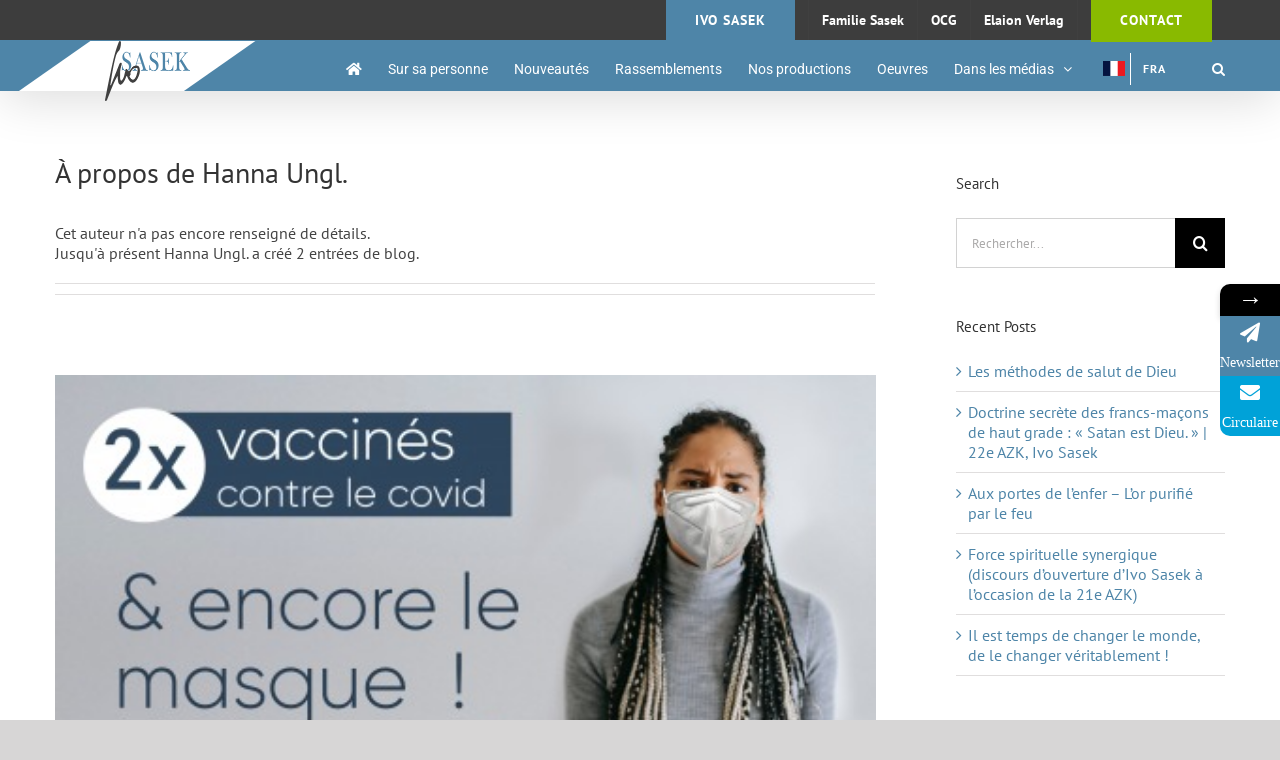

--- FILE ---
content_type: text/html; charset=UTF-8
request_url: https://fr.ivo-sasek.ch/author/hannad-3/
body_size: 20719
content:
<!DOCTYPE html>
<html class="avada-html-layout-wide avada-html-header-position-top avada-html-is-archive" lang="fr-FR" prefix="og: https://ogp.me/ns#">
<head>
	<meta http-equiv="X-UA-Compatible" content="IE=edge" />
	<meta http-equiv="Content-Type" content="text/html; charset=utf-8"/>
	<meta name="viewport" content="width=device-width, initial-scale=1" />
		<style>img:is([sizes="auto" i], [sizes^="auto," i]) { contain-intrinsic-size: 3000px 1500px }</style>
	
<!-- Optimisation des moteurs de recherche par Rank Math PRO - https://rankmath.com/ -->
<title>Hanna Ungl. - Ivo Sasek | fr.ivo-sasek.ch</title>
<meta name="robots" content="follow, noindex"/>
<meta property="og:locale" content="fr_FR" />
<meta property="og:type" content="profile" />
<meta property="og:title" content="Hanna Ungl. - Ivo Sasek | fr.ivo-sasek.ch" />
<meta property="og:url" content="https://fr.ivo-sasek.ch/author/hannad-3/" />
<meta property="og:site_name" content="Ivo Sasek | fr.ivo-sasek.ch" />
<meta name="twitter:card" content="summary_large_image" />
<meta name="twitter:title" content="Hanna Ungl. - Ivo Sasek | fr.ivo-sasek.ch" />
<meta name="twitter:label1" content="Nom" />
<meta name="twitter:data1" content="Hanna Ungl." />
<meta name="twitter:label2" content="Articles" />
<meta name="twitter:data2" content="2" />
<script type="application/ld+json" class="rank-math-schema-pro">{"@context":"https://schema.org","@graph":[{"@type":"Organization","@id":"https://fr.ivo-sasek.ch/#organization","name":"Ivo Sasek | fr.ivo-sasek.ch"},{"@type":"WebSite","@id":"https://fr.ivo-sasek.ch/#website","url":"https://fr.ivo-sasek.ch","name":"Ivo Sasek | fr.ivo-sasek.ch","publisher":{"@id":"https://fr.ivo-sasek.ch/#organization"},"inLanguage":"fr-FR"},{"@type":"ProfilePage","@id":"https://fr.ivo-sasek.ch/author/hannad-3/#webpage","url":"https://fr.ivo-sasek.ch/author/hannad-3/","name":"Hanna Ungl. - Ivo Sasek | fr.ivo-sasek.ch","isPartOf":{"@id":"https://fr.ivo-sasek.ch/#website"},"inLanguage":"fr-FR"},{"@type":"Person","@id":"https://fr.ivo-sasek.ch/author/hannad-3/","name":"Hanna Ungl.","url":"https://fr.ivo-sasek.ch/author/hannad-3/","image":{"@type":"ImageObject","@id":"https://secure.gravatar.com/avatar/d8ba0a739e1be6b5091f8ee2bee68dc5b3af64be91c8dac5c6fcbe689cc78a2a?s=96&amp;d=mm&amp;r=g","url":"https://secure.gravatar.com/avatar/d8ba0a739e1be6b5091f8ee2bee68dc5b3af64be91c8dac5c6fcbe689cc78a2a?s=96&amp;d=mm&amp;r=g","caption":"Hanna Ungl.","inLanguage":"fr-FR"},"worksFor":{"@id":"https://fr.ivo-sasek.ch/#organization"},"mainEntityOfPage":{"@id":"https://fr.ivo-sasek.ch/author/hannad-3/#webpage"}}]}</script>
<!-- /Extension Rank Math WordPress SEO -->

<link rel='dns-prefetch' href='//fr.ivo-sasek.ch' />
<link rel='dns-prefetch' href='//fonts.googleapis.com' />
<link rel='dns-prefetch' href='//hcaptcha.com' />
<link rel="alternate" type="application/rss+xml" title="Ivo Sasek | fr.ivo-sasek.ch &raquo; Flux" href="https://fr.ivo-sasek.ch/feed/" />
<link rel="alternate" type="application/rss+xml" title="Ivo Sasek | fr.ivo-sasek.ch &raquo; Flux des commentaires" href="https://fr.ivo-sasek.ch/comments/feed/" />
		
		
		
				<link rel="alternate" type="application/rss+xml" title="Ivo Sasek | fr.ivo-sasek.ch &raquo; Flux des articles écrits par Hanna Ungl." href="https://fr.ivo-sasek.ch/author/hannad-3/feed/" />
<link rel='stylesheet' id='cf7ic_style-css' href='https://fr.ivo-sasek.ch/wp-content/plugins/contact-form-7-image-captcha/css/cf7ic-style.css?ver=3.3.7' type='text/css' media='all' />
<link rel='stylesheet' id='flagallery-css' href='https://fr.ivo-sasek.ch/wp-content/plugins/flash-album-gallery/assets/flagallery.css?ver=6.0.2' type='text/css' media='all' />
<link rel='stylesheet' id='layerslider-css' href='https://fr.ivo-sasek.ch/wp-content/plugins/LayerSlider/assets/static/layerslider/css/layerslider.css?ver=7.14.1' type='text/css' media='all' />
<link rel='stylesheet' id='netsposts_css-css' href='https://fr.ivo-sasek.ch/wp-content/plugins/network-posts-extended/css/net_posts_extended.css?ver=1.0.0' type='text/css' media='all' />
<link rel='stylesheet' id='netsposts_star_css-css' href='https://fr.ivo-sasek.ch/wp-content/plugins/network-posts-extended/css/fontawesome-stars.css?ver=6.8.3' type='text/css' media='all' />
<link rel='stylesheet' id='dflip-style-css' href='https://fr.ivo-sasek.ch/wp-content/plugins/3d-flipbook-dflip-lite/assets/css/dflip.min.css?ver=2.3.57' type='text/css' media='all' />
<style id='akismet-widget-style-inline-css' type='text/css'>

			.a-stats {
				--akismet-color-mid-green: #357b49;
				--akismet-color-white: #fff;
				--akismet-color-light-grey: #f6f7f7;

				max-width: 350px;
				width: auto;
			}

			.a-stats * {
				all: unset;
				box-sizing: border-box;
			}

			.a-stats strong {
				font-weight: 600;
			}

			.a-stats a.a-stats__link,
			.a-stats a.a-stats__link:visited,
			.a-stats a.a-stats__link:active {
				background: var(--akismet-color-mid-green);
				border: none;
				box-shadow: none;
				border-radius: 8px;
				color: var(--akismet-color-white);
				cursor: pointer;
				display: block;
				font-family: -apple-system, BlinkMacSystemFont, 'Segoe UI', 'Roboto', 'Oxygen-Sans', 'Ubuntu', 'Cantarell', 'Helvetica Neue', sans-serif;
				font-weight: 500;
				padding: 12px;
				text-align: center;
				text-decoration: none;
				transition: all 0.2s ease;
			}

			/* Extra specificity to deal with TwentyTwentyOne focus style */
			.widget .a-stats a.a-stats__link:focus {
				background: var(--akismet-color-mid-green);
				color: var(--akismet-color-white);
				text-decoration: none;
			}

			.a-stats a.a-stats__link:hover {
				filter: brightness(110%);
				box-shadow: 0 4px 12px rgba(0, 0, 0, 0.06), 0 0 2px rgba(0, 0, 0, 0.16);
			}

			.a-stats .count {
				color: var(--akismet-color-white);
				display: block;
				font-size: 1.5em;
				line-height: 1.4;
				padding: 0 13px;
				white-space: nowrap;
			}
		
</style>
<link rel='stylesheet' id='mystickyelements-google-fonts-css' href='https://fonts.googleapis.com/css?family=Poppins%3A400%2C500%2C600%2C700&#038;ver=2.0' type='text/css' media='all' />
<link rel='stylesheet' id='font-awesome-css-css' href='https://fr.ivo-sasek.ch/wp-content/plugins/mystickyelements-pro/css/font-awesome.min.css?ver=2.0' type='text/css' media='all' />
<link rel='stylesheet' id='mystickyelements-front-css-css' href='https://fr.ivo-sasek.ch/wp-content/plugins/mystickyelements-pro/css/mystickyelements-front.min.css?ver=2.0' type='text/css' media='all' />
<link rel='stylesheet' id='fusion-dynamic-css-css' href='https://fr.ivo-sasek.ch/wp-content/uploads/sites/19/fusion-styles/_blog-19-cce6cf65b6e64656fe9c4702b8263e0b.min.css?ver=3.11.15' type='text/css' media='all' />
<script type="text/javascript" src="https://fr.ivo-sasek.ch/wp-includes/js/jquery/jquery.min.js?ver=3.7.1" id="jquery-core-js"></script>
<script type="text/javascript" src="https://fr.ivo-sasek.ch/wp-includes/js/jquery/jquery-migrate.min.js?ver=3.4.1" id="jquery-migrate-js"></script>
<script type="text/javascript" id="layerslider-utils-js-extra">
/* <![CDATA[ */
var LS_Meta = {"v":"7.14.1","fixGSAP":"1"};
/* ]]> */
</script>
<script type="text/javascript" src="https://fr.ivo-sasek.ch/wp-content/plugins/LayerSlider/assets/static/layerslider/js/layerslider.utils.js?ver=7.14.1" id="layerslider-utils-js"></script>
<script type="text/javascript" src="https://fr.ivo-sasek.ch/wp-content/plugins/LayerSlider/assets/static/layerslider/js/layerslider.kreaturamedia.jquery.js?ver=7.14.1" id="layerslider-js"></script>
<script type="text/javascript" src="https://fr.ivo-sasek.ch/wp-content/plugins/LayerSlider/assets/static/layerslider/js/layerslider.transitions.js?ver=7.14.1" id="layerslider-transitions-js"></script>
<meta name="generator" content="Powered by LayerSlider 7.14.1 - Build Heros, Sliders, and Popups. Create Animations and Beautiful, Rich Web Content as Easy as Never Before on WordPress." />
<!-- LayerSlider updates and docs at: https://layerslider.com -->
<link rel="https://api.w.org/" href="https://fr.ivo-sasek.ch/wp-json/" /><link rel="alternate" title="JSON" type="application/json" href="https://fr.ivo-sasek.ch/wp-json/wp/v2/users/117" /><link rel="EditURI" type="application/rsd+xml" title="RSD" href="https://fr.ivo-sasek.ch/xmlrpc.php?rsd" />
<meta name="generator" content="WordPress 6.8.3" />
<style>

/* CSS added by Hide Metadata Plugin */

.entry-meta .byline,
			.entry-meta .by-author,
			.entry-header .entry-meta > span.byline,
			.entry-meta .author.vcard {
				display: none;
			}</style>
<link rel="alternate" href="https://fr.ivo-sasek.ch/author/hannad-3/" hreflang="x-default" /><style>
.h-captcha{position:relative;display:block;margin-bottom:2rem;padding:0;clear:both}.h-captcha[data-size="normal"]{width:303px;height:78px}.h-captcha[data-size="compact"]{width:164px;height:144px}.h-captcha[data-size="invisible"]{display:none}.h-captcha::before{content:'';display:block;position:absolute;top:0;left:0;background:url(https://fr.ivo-sasek.ch/wp-content/plugins/hcaptcha-for-forms-and-more/assets/images/hcaptcha-div-logo.svg) no-repeat;border:1px solid #fff0;border-radius:4px}.h-captcha[data-size="normal"]::before{width:300px;height:74px;background-position:94% 28%}.h-captcha[data-size="compact"]::before{width:156px;height:136px;background-position:50% 79%}.h-captcha[data-theme="light"]::before,body.is-light-theme .h-captcha[data-theme="auto"]::before,.h-captcha[data-theme="auto"]::before{background-color:#fafafa;border:1px solid #e0e0e0}.h-captcha[data-theme="dark"]::before,body.is-dark-theme .h-captcha[data-theme="auto"]::before,html.wp-dark-mode-active .h-captcha[data-theme="auto"]::before,html.drdt-dark-mode .h-captcha[data-theme="auto"]::before{background-image:url(https://fr.ivo-sasek.ch/wp-content/plugins/hcaptcha-for-forms-and-more/assets/images/hcaptcha-div-logo-white.svg);background-repeat:no-repeat;background-color:#333;border:1px solid #f5f5f5}.h-captcha[data-theme="custom"]::before{background-color:initial}.h-captcha[data-size="invisible"]::before{display:none}.h-captcha iframe{position:relative}div[style*="z-index: 2147483647"] div[style*="border-width: 11px"][style*="position: absolute"][style*="pointer-events: none"]{border-style:none}
</style>

<!-- <meta name='Grand Flagallery' content='6.0.2' /> -->
<style type="text/css" id="css-fb-visibility">@media screen and (max-width: 640px){.fusion-no-small-visibility{display:none !important;}body .sm-text-align-center{text-align:center !important;}body .sm-text-align-left{text-align:left !important;}body .sm-text-align-right{text-align:right !important;}body .sm-flex-align-center{justify-content:center !important;}body .sm-flex-align-flex-start{justify-content:flex-start !important;}body .sm-flex-align-flex-end{justify-content:flex-end !important;}body .sm-mx-auto{margin-left:auto !important;margin-right:auto !important;}body .sm-ml-auto{margin-left:auto !important;}body .sm-mr-auto{margin-right:auto !important;}body .fusion-absolute-position-small{position:absolute;top:auto;width:100%;}.awb-sticky.awb-sticky-small{ position: sticky; top: var(--awb-sticky-offset,0); }}@media screen and (min-width: 641px) and (max-width: 1024px){.fusion-no-medium-visibility{display:none !important;}body .md-text-align-center{text-align:center !important;}body .md-text-align-left{text-align:left !important;}body .md-text-align-right{text-align:right !important;}body .md-flex-align-center{justify-content:center !important;}body .md-flex-align-flex-start{justify-content:flex-start !important;}body .md-flex-align-flex-end{justify-content:flex-end !important;}body .md-mx-auto{margin-left:auto !important;margin-right:auto !important;}body .md-ml-auto{margin-left:auto !important;}body .md-mr-auto{margin-right:auto !important;}body .fusion-absolute-position-medium{position:absolute;top:auto;width:100%;}.awb-sticky.awb-sticky-medium{ position: sticky; top: var(--awb-sticky-offset,0); }}@media screen and (min-width: 1025px){.fusion-no-large-visibility{display:none !important;}body .lg-text-align-center{text-align:center !important;}body .lg-text-align-left{text-align:left !important;}body .lg-text-align-right{text-align:right !important;}body .lg-flex-align-center{justify-content:center !important;}body .lg-flex-align-flex-start{justify-content:flex-start !important;}body .lg-flex-align-flex-end{justify-content:flex-end !important;}body .lg-mx-auto{margin-left:auto !important;margin-right:auto !important;}body .lg-ml-auto{margin-left:auto !important;}body .lg-mr-auto{margin-right:auto !important;}body .fusion-absolute-position-large{position:absolute;top:auto;width:100%;}.awb-sticky.awb-sticky-large{ position: sticky; top: var(--awb-sticky-offset,0); }}</style><style type="text/css">.recentcomments a{display:inline !important;padding:0 !important;margin:0 !important;}</style><style type="text/css" id="custom-background-css">
body.custom-background { background-color: #ffffff; }
</style>
	<meta name="generator" content="Powered by Slider Revolution 6.5.24 - responsive, Mobile-Friendly Slider Plugin for WordPress with comfortable drag and drop interface." />
<style>
span[data-name="hcap-cf7"] .h-captcha{margin-bottom:0}span[data-name="hcap-cf7"]~input[type="submit"],span[data-name="hcap-cf7"]~button[type="submit"]{margin-top:2rem}
</style>
<link rel="icon" href="https://fr.ivo-sasek.ch/wp-content/uploads/sites/19/2020/11/cropped-20190824_Webseite-IvoSasek_Logo_v02-32x32.png" sizes="32x32" />
<link rel="icon" href="https://fr.ivo-sasek.ch/wp-content/uploads/sites/19/2020/11/cropped-20190824_Webseite-IvoSasek_Logo_v02-192x192.png" sizes="192x192" />
<link rel="apple-touch-icon" href="https://fr.ivo-sasek.ch/wp-content/uploads/sites/19/2020/11/cropped-20190824_Webseite-IvoSasek_Logo_v02-180x180.png" />
<meta name="msapplication-TileImage" content="https://fr.ivo-sasek.ch/wp-content/uploads/sites/19/2020/11/cropped-20190824_Webseite-IvoSasek_Logo_v02-270x270.png" />
<script>function setREVStartSize(e){
			//window.requestAnimationFrame(function() {
				window.RSIW = window.RSIW===undefined ? window.innerWidth : window.RSIW;
				window.RSIH = window.RSIH===undefined ? window.innerHeight : window.RSIH;
				try {
					var pw = document.getElementById(e.c).parentNode.offsetWidth,
						newh;
					pw = pw===0 || isNaN(pw) || (e.l=="fullwidth" || e.layout=="fullwidth") ? window.RSIW : pw;
					e.tabw = e.tabw===undefined ? 0 : parseInt(e.tabw);
					e.thumbw = e.thumbw===undefined ? 0 : parseInt(e.thumbw);
					e.tabh = e.tabh===undefined ? 0 : parseInt(e.tabh);
					e.thumbh = e.thumbh===undefined ? 0 : parseInt(e.thumbh);
					e.tabhide = e.tabhide===undefined ? 0 : parseInt(e.tabhide);
					e.thumbhide = e.thumbhide===undefined ? 0 : parseInt(e.thumbhide);
					e.mh = e.mh===undefined || e.mh=="" || e.mh==="auto" ? 0 : parseInt(e.mh,0);
					if(e.layout==="fullscreen" || e.l==="fullscreen")
						newh = Math.max(e.mh,window.RSIH);
					else{
						e.gw = Array.isArray(e.gw) ? e.gw : [e.gw];
						for (var i in e.rl) if (e.gw[i]===undefined || e.gw[i]===0) e.gw[i] = e.gw[i-1];
						e.gh = e.el===undefined || e.el==="" || (Array.isArray(e.el) && e.el.length==0)? e.gh : e.el;
						e.gh = Array.isArray(e.gh) ? e.gh : [e.gh];
						for (var i in e.rl) if (e.gh[i]===undefined || e.gh[i]===0) e.gh[i] = e.gh[i-1];
											
						var nl = new Array(e.rl.length),
							ix = 0,
							sl;
						e.tabw = e.tabhide>=pw ? 0 : e.tabw;
						e.thumbw = e.thumbhide>=pw ? 0 : e.thumbw;
						e.tabh = e.tabhide>=pw ? 0 : e.tabh;
						e.thumbh = e.thumbhide>=pw ? 0 : e.thumbh;
						for (var i in e.rl) nl[i] = e.rl[i]<window.RSIW ? 0 : e.rl[i];
						sl = nl[0];
						for (var i in nl) if (sl>nl[i] && nl[i]>0) { sl = nl[i]; ix=i;}
						var m = pw>(e.gw[ix]+e.tabw+e.thumbw) ? 1 : (pw-(e.tabw+e.thumbw)) / (e.gw[ix]);
						newh =  (e.gh[ix] * m) + (e.tabh + e.thumbh);
					}
					var el = document.getElementById(e.c);
					if (el!==null && el) el.style.height = newh+"px";
					el = document.getElementById(e.c+"_wrapper");
					if (el!==null && el) {
						el.style.height = newh+"px";
						el.style.display = "block";
					}
				} catch(e){
					console.log("Failure at Presize of Slider:" + e)
				}
			//});
		  };</script>
		<script type="text/javascript">
			var doc = document.documentElement;
			doc.setAttribute( 'data-useragent', navigator.userAgent );
		</script>
		
	</head>

<body class="archive author author-hannad-3 author-117 custom-background wp-theme-Avada wp-child-theme-Avada-Child-Theme multiple-domain-fr-ivo-sasek-ch has-sidebar fusion-image-hovers fusion-pagination-sizing fusion-button_type-flat fusion-button_span-no fusion-button_gradient-linear avada-image-rollover-circle-yes avada-image-rollover-yes avada-image-rollover-direction-top fusion-body ltr fusion-sticky-header no-mobile-sticky-header no-mobile-slidingbar no-mobile-totop avada-has-rev-slider-styles fusion-disable-outline fusion-sub-menu-fade mobile-logo-pos-left layout-wide-mode avada-has-boxed-modal-shadow-none layout-scroll-offset-full avada-has-zero-margin-offset-top fusion-top-header menu-text-align-center mobile-menu-design-modern fusion-show-pagination-text fusion-header-layout-v3 avada-responsive avada-footer-fx-sticky avada-menu-highlight-style-bottombar fusion-search-form-classic fusion-main-menu-search-overlay fusion-avatar-square avada-sticky-shrinkage avada-dropdown-styles avada-blog-layout-grid avada-blog-archive-layout-large avada-header-shadow-yes avada-menu-icon-position-left avada-has-megamenu-shadow avada-has-main-nav-search-icon avada-has-breadcrumb-mobile-hidden avada-has-titlebar-content_only avada-header-top-bg-not-opaque avada-has-pagination-padding avada-flyout-menu-direction-fade avada-ec-views-v1" data-awb-post-id="21114">
		<a class="skip-link screen-reader-text" href="#content">Passer au contenu</a>

	<div id="boxed-wrapper">
		
		<div id="wrapper" class="fusion-wrapper">
			<div id="home" style="position:relative;top:-1px;"></div>
							
										
							<div id="sliders-container" class="fusion-slider-visibility">
					</div>
				
					
			<header class="fusion-header-wrapper fusion-header-shadow">
				<div class="fusion-header-v3 fusion-logo-alignment fusion-logo-left fusion-sticky-menu-1 fusion-sticky-logo-1 fusion-mobile-logo-1  fusion-mobile-menu-design-modern">
					
<div class="fusion-secondary-header">
	<div class="fusion-row">
							<div class="fusion-alignright">
				<nav class="fusion-secondary-menu" role="navigation" aria-label="Menu secondaire"><ul id="menu-all_headermenu" class="menu"><li  id="menu-item-12802"  class="menu-item menu-item-type-custom menu-item-object-custom menu-item-home menu-item-12802 fusion-menu-item-button"  data-item-id="12802"><a  href="https://fr.ivo-sasek.ch/" class="fusion-bottombar-highlight"><span class="menu-text fusion-button button-default button-large">Ivo Sasek</span></a></li><li  id="menu-item-12803"  class="menu-item menu-item-type-custom menu-item-object-custom menu-item-12803"  data-item-id="12803"><a  href="https://fr.familie-sasek.ch" class="fusion-bottombar-highlight"><span class="menu-text">Familie Sasek</span></a></li><li  id="menu-item-12804"  class="menu-item menu-item-type-custom menu-item-object-custom menu-item-12804"  data-item-id="12804"><a  href="https://fr.ocg.life" class="fusion-bottombar-highlight"><span class="menu-text">OCG</span></a></li><li  id="menu-item-12805"  class="menu-item menu-item-type-custom menu-item-object-custom menu-item-12805"  data-item-id="12805"><a  href="/elaion-verlag-nest-pas-disponible/" class="fusion-bottombar-highlight"><span class="menu-text">Elaion Verlag</span></a></li><li  id="menu-item-12985"  class="menu-item menu-item-type-post_type menu-item-object-page menu-item-12985 fusion-menu-item-button"  data-item-id="12985"><a  href="https://fr.ivo-sasek.ch/contact/" class="fusion-bottombar-highlight"><span class="menu-text fusion-button button-default button-large">Contact</span></a></li></ul></nav><nav class="fusion-mobile-nav-holder fusion-mobile-menu-text-align-left" aria-label="Menu secondaire smartphones/tablettes"></nav>			</div>
			</div>
</div>
<div class="fusion-header-sticky-height"></div>
<div class="fusion-header">
	<div class="fusion-row">
					<div class="fusion-logo" data-margin-top="0" data-margin-bottom="10px" data-margin-left="0" data-margin-right="0px">
			<a class="fusion-logo-link"  href="https://fr.ivo-sasek.ch/" >

						<!-- standard logo -->
			<img src="https://fr.ivo-sasek.ch/wp-content/uploads/sites/19/2019/09/20190921_Webseite-IvoSasek_Logo_170px_v02b.png" srcset="https://fr.ivo-sasek.ch/wp-content/uploads/sites/19/2019/09/20190921_Webseite-IvoSasek_Logo_170px_v02b.png 1x, https://fr.ivo-sasek.ch/wp-content/uploads/sites/19/2019/09/20190921_Webseite-IvoSasek_Logo_170px_v02b.png 2x" width="170" height="119" style="max-height:119px;height:auto;" alt="Ivo Sasek | fr.ivo-sasek.ch Logo" data-retina_logo_url="https://fr.ivo-sasek.ch/wp-content/uploads/sites/19/2019/09/20190921_Webseite-IvoSasek_Logo_170px_v02b.png" class="fusion-standard-logo" />

											<!-- mobile logo -->
				<img src="https://fr.ivo-sasek.ch/wp-content/uploads/sites/19/2019/09/20190921_Webseite-IvoSasek_Logo_170px_v02b.png" srcset="https://fr.ivo-sasek.ch/wp-content/uploads/sites/19/2019/09/20190921_Webseite-IvoSasek_Logo_170px_v02b.png 1x, https://fr.ivo-sasek.ch/wp-content/uploads/sites/19/2019/09/20190921_Webseite-IvoSasek_Logo_170px_v02b.png 2x" width="170" height="119" style="max-height:119px;height:auto;" alt="Ivo Sasek | fr.ivo-sasek.ch Logo" data-retina_logo_url="https://fr.ivo-sasek.ch/wp-content/uploads/sites/19/2019/09/20190921_Webseite-IvoSasek_Logo_170px_v02b.png" class="fusion-mobile-logo" />
			
											<!-- sticky header logo -->
				<img src="https://fr.ivo-sasek.ch/wp-content/uploads/sites/19/2019/09/20190921_Webseite-IvoSasek_Logo_170px_v02b.png" srcset="https://fr.ivo-sasek.ch/wp-content/uploads/sites/19/2019/09/20190921_Webseite-IvoSasek_Logo_170px_v02b.png 1x, https://fr.ivo-sasek.ch/wp-content/uploads/sites/19/2019/09/20190921_Webseite-IvoSasek_Logo_170px_v02b.png 2x" width="170" height="119" style="max-height:119px;height:auto;" alt="Ivo Sasek | fr.ivo-sasek.ch Logo" data-retina_logo_url="https://fr.ivo-sasek.ch/wp-content/uploads/sites/19/2019/09/20190921_Webseite-IvoSasek_Logo_170px_v02b.png" class="fusion-sticky-logo" />
					</a>
		</div>		<nav class="fusion-main-menu" aria-label="Menu principal"><div class="fusion-overlay-search">		<form role="search" class="searchform fusion-search-form  fusion-search-form-classic" method="get" action="https://fr.ivo-sasek.ch/">
			<div class="fusion-search-form-content">

				
				<div class="fusion-search-field search-field">
					<label><span class="screen-reader-text">Rechercher:</span>
													<input type="search" value="" name="s" class="s" placeholder="Rechercher..." required aria-required="true" aria-label="Rechercher..."/>
											</label>
				</div>
				<div class="fusion-search-button search-button">
					<input type="submit" class="fusion-search-submit searchsubmit" aria-label="Recherche" value="&#xf002;" />
									</div>

				
			</div>


			
		</form>
		<div class="fusion-search-spacer"></div><a href="#" role="button" aria-label="Fermer la recherche" class="fusion-close-search"></a></div><ul id="menu-is-seitenmenu" class="fusion-menu"><li  id="menu-item-20389"  class="menu-item menu-item-type-post_type menu-item-object-page menu-item-home menu-item-20389"  data-item-id="20389"><a  href="https://fr.ivo-sasek.ch/" class="fusion-icon-only-link fusion-flex-link fusion-bottombar-highlight"><span class="fusion-megamenu-icon"><i class="glyphicon fa-home fas" aria-hidden="true"></i></span><span class="menu-text"><span class="menu-title">Home</span></span></a></li><li  id="menu-item-12968"  class="menu-item menu-item-type-post_type menu-item-object-page menu-item-12968"  data-item-id="12968"><a  href="https://fr.ivo-sasek.ch/sur-sa-personne/" class="fusion-bottombar-highlight"><span class="menu-text">Sur sa personne</span></a></li><li  id="menu-item-14221"  class="menu-item menu-item-type-post_type menu-item-object-page menu-item-14221"  data-item-id="14221"><a  href="https://fr.ivo-sasek.ch/nouveautes/" class="fusion-bottombar-highlight"><span class="menu-text">Nouveautés</span></a></li><li  id="menu-item-12966"  class="menu-item menu-item-type-post_type menu-item-object-page menu-item-12966"  data-item-id="12966"><a  href="https://fr.ivo-sasek.ch/rassemblements/" class="fusion-bottombar-highlight"><span class="menu-text">Rassemblements</span></a></li><li  id="menu-item-13529"  class="menu-item menu-item-type-post_type menu-item-object-page menu-item-13529"  data-item-id="13529"><a  href="https://fr.ivo-sasek.ch/productions/" class="fusion-bottombar-highlight"><span class="menu-text">Nos productions</span></a></li><li  id="menu-item-13996"  class="menu-item menu-item-type-post_type menu-item-object-page menu-item-13996"  data-item-id="13996"><a  href="https://fr.ivo-sasek.ch/oeuvres/" class="fusion-bottombar-highlight"><span class="menu-text">Oeuvres</span></a></li><li  id="menu-item-14491"  class="menu-item menu-item-type-post_type menu-item-object-page menu-item-has-children menu-item-14491 fusion-dropdown-menu"  data-item-id="14491"><a  href="https://fr.ivo-sasek.ch/dans-les-medias/" class="fusion-bottombar-highlight"><span class="menu-text">Dans les médias</span> <span class="fusion-caret"><i class="fusion-dropdown-indicator" aria-hidden="true"></i></span></a><ul class="sub-menu"><li  id="menu-item-19504"  class="menu-item menu-item-type-post_type menu-item-object-page menu-item-19504 fusion-dropdown-submenu" ><a  href="https://fr.ivo-sasek.ch/dans-les-medias-libres/" class="fusion-bottombar-highlight"><span>Dans les médias libres</span></a></li><li  id="menu-item-19503"  class="menu-item menu-item-type-post_type menu-item-object-page menu-item-19503 fusion-dropdown-submenu" ><a  href="https://fr.ivo-sasek.ch/dans-les-medias-mainstream/" class="fusion-bottombar-highlight"><span>Dans médias du mainstream</span></a></li></ul></li><li  id="menu-item-22432"  class="menu-item menu-item-type-custom menu-item-object-custom menu-item-home menu-item-has-children menu-item-22432 fusion-megamenu-menu  fusion-menu-item-button"  data-item-id="22432"><a  href="https://fr.ivo-sasek.ch" class="fusion-icon-only-link fusion-bottombar-highlight"><span class="menu-text fusion-button button-default button-small"><span class="button-icon-divider-left fusion-megamenu-image"><img src="https://fr.ivo-sasek.ch/wp-content/uploads/sites/19/2024/01/Flagge_fr.png" alt="" title="Flagge_fr"></span><span class="fusion-button-text-left">FRA</span></span></a><div class="fusion-megamenu-wrapper fusion-columns-1 columns-per-row-1 columns-2 col-span-2"><div class="row"><div class="fusion-megamenu-holder" style="width:200px;" data-width="200px"><ul class="fusion-megamenu fusion-megamenu-border"><li  id="menu-item-22442"  class="menu-item menu-item-type-custom menu-item-object-custom menu-item-22442 fusion-megamenu-submenu menu-item-has-link fusion-megamenu-columns-1 col-lg-12 col-md-12 col-sm-12"  style="width:100%;"><div class='fusion-megamenu-title'><a class="awb-justify-title" href="https://www.ivo-sasek.ch/"><span class="fusion-megamenu-icon fusion-megamenu-thumbnail"><img src="https://fr.ivo-sasek.ch/wp-content/uploads/sites/19/2024/01/Flagge_deutsch.png" alt="" title="Flagge_deutsch"></span>Deutsch (Allemand)</a></div></li></ul><ul class="fusion-megamenu fusion-megamenu-row-2 fusion-megamenu-row-columns-1 "><li  id="menu-item-22470"  class="menu-item menu-item-type-custom menu-item-object-custom menu-item-22470 fusion-megamenu-submenu menu-item-has-link fusion-megamenu-columns-1 col-lg-12 col-md-12 col-sm-12"  style="width:100%;"><div class='fusion-megamenu-title'><a class="awb-justify-title" href="https://it.ivo-sasek.ch/"><span class="fusion-megamenu-icon fusion-megamenu-thumbnail"><img src="https://fr.ivo-sasek.ch/wp-content/uploads/sites/19/2024/01/Flagge_it.png" alt="" title="Flagge_it"></span>Italiano (Italien)</a></div></li></ul></div><div style="clear:both;"></div></div></div></li><li class="fusion-custom-menu-item fusion-main-menu-search fusion-search-overlay"><a class="fusion-main-menu-icon" href="#" aria-label="Recherche" data-title="Recherche" title="Recherche" role="button" aria-expanded="false"></a></li></ul></nav><nav class="fusion-main-menu fusion-sticky-menu" aria-label="Menu principal Sticky"><div class="fusion-overlay-search">		<form role="search" class="searchform fusion-search-form  fusion-search-form-classic" method="get" action="https://fr.ivo-sasek.ch/">
			<div class="fusion-search-form-content">

				
				<div class="fusion-search-field search-field">
					<label><span class="screen-reader-text">Rechercher:</span>
													<input type="search" value="" name="s" class="s" placeholder="Rechercher..." required aria-required="true" aria-label="Rechercher..."/>
											</label>
				</div>
				<div class="fusion-search-button search-button">
					<input type="submit" class="fusion-search-submit searchsubmit" aria-label="Recherche" value="&#xf002;" />
									</div>

				
			</div>


			
		</form>
		<div class="fusion-search-spacer"></div><a href="#" role="button" aria-label="Fermer la recherche" class="fusion-close-search"></a></div><ul id="menu-is-seitenmenu-1" class="fusion-menu"><li   class="menu-item menu-item-type-post_type menu-item-object-page menu-item-home menu-item-20389"  data-item-id="20389"><a  href="https://fr.ivo-sasek.ch/" class="fusion-icon-only-link fusion-flex-link fusion-bottombar-highlight"><span class="fusion-megamenu-icon"><i class="glyphicon fa-home fas" aria-hidden="true"></i></span><span class="menu-text"><span class="menu-title">Home</span></span></a></li><li   class="menu-item menu-item-type-post_type menu-item-object-page menu-item-12968"  data-item-id="12968"><a  href="https://fr.ivo-sasek.ch/sur-sa-personne/" class="fusion-bottombar-highlight"><span class="menu-text">Sur sa personne</span></a></li><li   class="menu-item menu-item-type-post_type menu-item-object-page menu-item-14221"  data-item-id="14221"><a  href="https://fr.ivo-sasek.ch/nouveautes/" class="fusion-bottombar-highlight"><span class="menu-text">Nouveautés</span></a></li><li   class="menu-item menu-item-type-post_type menu-item-object-page menu-item-12966"  data-item-id="12966"><a  href="https://fr.ivo-sasek.ch/rassemblements/" class="fusion-bottombar-highlight"><span class="menu-text">Rassemblements</span></a></li><li   class="menu-item menu-item-type-post_type menu-item-object-page menu-item-13529"  data-item-id="13529"><a  href="https://fr.ivo-sasek.ch/productions/" class="fusion-bottombar-highlight"><span class="menu-text">Nos productions</span></a></li><li   class="menu-item menu-item-type-post_type menu-item-object-page menu-item-13996"  data-item-id="13996"><a  href="https://fr.ivo-sasek.ch/oeuvres/" class="fusion-bottombar-highlight"><span class="menu-text">Oeuvres</span></a></li><li   class="menu-item menu-item-type-post_type menu-item-object-page menu-item-has-children menu-item-14491 fusion-dropdown-menu"  data-item-id="14491"><a  href="https://fr.ivo-sasek.ch/dans-les-medias/" class="fusion-bottombar-highlight"><span class="menu-text">Dans les médias</span> <span class="fusion-caret"><i class="fusion-dropdown-indicator" aria-hidden="true"></i></span></a><ul class="sub-menu"><li   class="menu-item menu-item-type-post_type menu-item-object-page menu-item-19504 fusion-dropdown-submenu" ><a  href="https://fr.ivo-sasek.ch/dans-les-medias-libres/" class="fusion-bottombar-highlight"><span>Dans les médias libres</span></a></li><li   class="menu-item menu-item-type-post_type menu-item-object-page menu-item-19503 fusion-dropdown-submenu" ><a  href="https://fr.ivo-sasek.ch/dans-les-medias-mainstream/" class="fusion-bottombar-highlight"><span>Dans médias du mainstream</span></a></li></ul></li><li   class="menu-item menu-item-type-custom menu-item-object-custom menu-item-home menu-item-has-children menu-item-22432 fusion-megamenu-menu  fusion-menu-item-button"  data-item-id="22432"><a  href="https://fr.ivo-sasek.ch" class="fusion-icon-only-link fusion-bottombar-highlight"><span class="menu-text fusion-button button-default button-small"><span class="button-icon-divider-left fusion-megamenu-image"><img src="https://fr.ivo-sasek.ch/wp-content/uploads/sites/19/2024/01/Flagge_fr.png" alt="" title="Flagge_fr"></span><span class="fusion-button-text-left">FRA</span></span></a><div class="fusion-megamenu-wrapper fusion-columns-1 columns-per-row-1 columns-2 col-span-2"><div class="row"><div class="fusion-megamenu-holder" style="width:200px;" data-width="200px"><ul class="fusion-megamenu fusion-megamenu-border"><li   class="menu-item menu-item-type-custom menu-item-object-custom menu-item-22442 fusion-megamenu-submenu menu-item-has-link fusion-megamenu-columns-1 col-lg-12 col-md-12 col-sm-12"  style="width:100%;"><div class='fusion-megamenu-title'><a class="awb-justify-title" href="https://www.ivo-sasek.ch/"><span class="fusion-megamenu-icon fusion-megamenu-thumbnail"><img src="https://fr.ivo-sasek.ch/wp-content/uploads/sites/19/2024/01/Flagge_deutsch.png" alt="" title="Flagge_deutsch"></span>Deutsch (Allemand)</a></div></li></ul><ul class="fusion-megamenu fusion-megamenu-row-2 fusion-megamenu-row-columns-1 "><li   class="menu-item menu-item-type-custom menu-item-object-custom menu-item-22470 fusion-megamenu-submenu menu-item-has-link fusion-megamenu-columns-1 col-lg-12 col-md-12 col-sm-12"  style="width:100%;"><div class='fusion-megamenu-title'><a class="awb-justify-title" href="https://it.ivo-sasek.ch/"><span class="fusion-megamenu-icon fusion-megamenu-thumbnail"><img src="https://fr.ivo-sasek.ch/wp-content/uploads/sites/19/2024/01/Flagge_it.png" alt="" title="Flagge_it"></span>Italiano (Italien)</a></div></li></ul></div><div style="clear:both;"></div></div></div></li><li class="fusion-custom-menu-item fusion-main-menu-search fusion-search-overlay"><a class="fusion-main-menu-icon" href="#" aria-label="Recherche" data-title="Recherche" title="Recherche" role="button" aria-expanded="false"></a></li></ul></nav><div class="fusion-mobile-navigation"><ul id="menu-is-seitenmenu-2" class="fusion-mobile-menu"><li   class="menu-item menu-item-type-post_type menu-item-object-page menu-item-home menu-item-20389"  data-item-id="20389"><a  href="https://fr.ivo-sasek.ch/" class="fusion-icon-only-link fusion-flex-link fusion-bottombar-highlight"><span class="fusion-megamenu-icon"><i class="glyphicon fa-home fas" aria-hidden="true"></i></span><span class="menu-text"><span class="menu-title">Home</span></span></a></li><li   class="menu-item menu-item-type-post_type menu-item-object-page menu-item-12968"  data-item-id="12968"><a  href="https://fr.ivo-sasek.ch/sur-sa-personne/" class="fusion-bottombar-highlight"><span class="menu-text">Sur sa personne</span></a></li><li   class="menu-item menu-item-type-post_type menu-item-object-page menu-item-14221"  data-item-id="14221"><a  href="https://fr.ivo-sasek.ch/nouveautes/" class="fusion-bottombar-highlight"><span class="menu-text">Nouveautés</span></a></li><li   class="menu-item menu-item-type-post_type menu-item-object-page menu-item-12966"  data-item-id="12966"><a  href="https://fr.ivo-sasek.ch/rassemblements/" class="fusion-bottombar-highlight"><span class="menu-text">Rassemblements</span></a></li><li   class="menu-item menu-item-type-post_type menu-item-object-page menu-item-13529"  data-item-id="13529"><a  href="https://fr.ivo-sasek.ch/productions/" class="fusion-bottombar-highlight"><span class="menu-text">Nos productions</span></a></li><li   class="menu-item menu-item-type-post_type menu-item-object-page menu-item-13996"  data-item-id="13996"><a  href="https://fr.ivo-sasek.ch/oeuvres/" class="fusion-bottombar-highlight"><span class="menu-text">Oeuvres</span></a></li><li   class="menu-item menu-item-type-post_type menu-item-object-page menu-item-has-children menu-item-14491 fusion-dropdown-menu"  data-item-id="14491"><a  href="https://fr.ivo-sasek.ch/dans-les-medias/" class="fusion-bottombar-highlight"><span class="menu-text">Dans les médias</span> <span class="fusion-caret"><i class="fusion-dropdown-indicator" aria-hidden="true"></i></span></a><ul class="sub-menu"><li   class="menu-item menu-item-type-post_type menu-item-object-page menu-item-19504 fusion-dropdown-submenu" ><a  href="https://fr.ivo-sasek.ch/dans-les-medias-libres/" class="fusion-bottombar-highlight"><span>Dans les médias libres</span></a></li><li   class="menu-item menu-item-type-post_type menu-item-object-page menu-item-19503 fusion-dropdown-submenu" ><a  href="https://fr.ivo-sasek.ch/dans-les-medias-mainstream/" class="fusion-bottombar-highlight"><span>Dans médias du mainstream</span></a></li></ul></li><li   class="menu-item menu-item-type-custom menu-item-object-custom menu-item-home menu-item-has-children menu-item-22432 fusion-megamenu-menu  fusion-menu-item-button"  data-item-id="22432"><a  href="https://fr.ivo-sasek.ch" class="fusion-icon-only-link fusion-bottombar-highlight"><span class="menu-text fusion-button button-default button-small"><span class="button-icon-divider-left fusion-megamenu-image"><img src="https://fr.ivo-sasek.ch/wp-content/uploads/sites/19/2024/01/Flagge_fr.png" alt="" title="Flagge_fr"></span><span class="fusion-button-text-left">FRA</span></span></a><div class="fusion-megamenu-wrapper fusion-columns-1 columns-per-row-1 columns-2 col-span-2"><div class="row"><div class="fusion-megamenu-holder" style="width:200px;" data-width="200px"><ul class="fusion-megamenu fusion-megamenu-border"><li   class="menu-item menu-item-type-custom menu-item-object-custom menu-item-22442 fusion-megamenu-submenu menu-item-has-link fusion-megamenu-columns-1 col-lg-12 col-md-12 col-sm-12"  style="width:100%;"><div class='fusion-megamenu-title'><a class="awb-justify-title" href="https://www.ivo-sasek.ch/"><span class="fusion-megamenu-icon fusion-megamenu-thumbnail"><img src="https://fr.ivo-sasek.ch/wp-content/uploads/sites/19/2024/01/Flagge_deutsch.png" alt="" title="Flagge_deutsch"></span>Deutsch (Allemand)</a></div></li></ul><ul class="fusion-megamenu fusion-megamenu-row-2 fusion-megamenu-row-columns-1 "><li   class="menu-item menu-item-type-custom menu-item-object-custom menu-item-22470 fusion-megamenu-submenu menu-item-has-link fusion-megamenu-columns-1 col-lg-12 col-md-12 col-sm-12"  style="width:100%;"><div class='fusion-megamenu-title'><a class="awb-justify-title" href="https://it.ivo-sasek.ch/"><span class="fusion-megamenu-icon fusion-megamenu-thumbnail"><img src="https://fr.ivo-sasek.ch/wp-content/uploads/sites/19/2024/01/Flagge_it.png" alt="" title="Flagge_it"></span>Italiano (Italien)</a></div></li></ul></div><div style="clear:both;"></div></div></div></li></ul></div>	<div class="fusion-mobile-menu-icons">
							<a href="#" class="fusion-icon awb-icon-bars" aria-label="Afficher/masquer le menu mobile" aria-expanded="false"></a>
		
		
		
			</div>

<nav class="fusion-mobile-nav-holder fusion-mobile-menu-text-align-left" aria-label="Menu principal mobile"></nav>

	<nav class="fusion-mobile-nav-holder fusion-mobile-menu-text-align-left fusion-mobile-sticky-nav-holder" aria-label="Menu principal mobile Sticky"></nav>
					</div>
</div>
				</div>
				<div class="fusion-clearfix"></div>
			</header>
			
							
			<section class="avada-page-titlebar-wrapper" aria-label="Barre de Titre de la page">
	<div class="fusion-page-title-bar fusion-page-title-bar-breadcrumbs fusion-page-title-bar-left">
		<div class="fusion-page-title-row">
			<div class="fusion-page-title-wrapper">
				<div class="fusion-page-title-captions">

					
					
				</div>

													
			</div>
		</div>
	</div>
</section>

						<main id="main" class="clearfix ">
				<div class="fusion-row" style="">
<section id="content" class="" style="float: left;">
	<div class="fusion-author">
	<div class="fusion-author-avatar">
			</div>
	<div class="fusion-author-info">
		<h3 class="fusion-author-title vcard">
			À propos de <span class="fn">Hanna Ungl.</span>								</h3>
		Cet auteur n&#039;a pas encore renseigné de détails.<br />Jusqu&#039;à présent Hanna Ungl. a créé 2 entrées de blog.	</div>

	<div style="clear:both;"></div>

	<div class="fusion-author-social clearfix">
		<div class="fusion-author-tagline">
					</div>

			</div>
</div>

	<div id="posts-container" class="fusion-blog-archive fusion-blog-layout-large-wrapper fusion-clearfix">
	<div class="fusion-posts-container fusion-blog-layout-large fusion-posts-container-infinite fusion-posts-container-load-more fusion-blog-rollover " data-pages="1">
		
		
													<article id="post-21114" class="fusion-post-large  post fusion-clearfix post-21114 type-post status-publish format-video has-post-thumbnail hentry category-news category-sujets-importants tag-commentairemediatique tag-controle tag-covid tag-fats tag-ivo-sasek tag-kla-tv tag-liberte tag-masques tag-normalite tag-pronostic tag-surveillance tag-usa tag-vaccination post_format-post-format-video">
				
				
				
									
		<div class="fusion-flexslider flexslider fusion-flexslider-loading fusion-post-slideshow">
		<ul class="slides">
																		<li><div  class="fusion-image-wrapper fusion-image-size-fixed" aria-haspopup="true">
				<img width="436" height="270" src="https://fr.ivo-sasek.ch/wp-content/uploads/sites/19/2021/07/2021-08-10_2_fois_vaccines_contre_le_covid_et_encore_le_masque__Image_NQ.jpg" class="attachment-blog-large size-blog-large wp-post-image" alt="Ivo Sasek - Ivo Sasek – 2 fois vaccinés contre le covid et encore le masque !" decoding="async" fetchpriority="high" srcset="https://fr.ivo-sasek.ch/wp-content/uploads/sites/19/2021/07/2021-08-10_2_fois_vaccines_contre_le_covid_et_encore_le_masque__Image_NQ-200x124.jpg 200w, https://fr.ivo-sasek.ch/wp-content/uploads/sites/19/2021/07/2021-08-10_2_fois_vaccines_contre_le_covid_et_encore_le_masque__Image_NQ-300x186.jpg 300w, https://fr.ivo-sasek.ch/wp-content/uploads/sites/19/2021/07/2021-08-10_2_fois_vaccines_contre_le_covid_et_encore_le_masque__Image_NQ.jpg 436w" sizes="(max-width: 436px) 100vw, 436px" title="Ivo Sasek – 2 fois vaccinés contre le covid et encore le masque !"><div class="fusion-rollover">
	<div class="fusion-rollover-content">

				
		
												<h4 class="fusion-rollover-title">
					<a class="fusion-rollover-title-link" href="https://fr.ivo-sasek.ch/vaccines-covid-masque/">
						Ivo Sasek – 2 fois vaccinés contre le covid et encore le masque !					</a>
				</h4>
			
								
		
						<a class="fusion-link-wrapper" href="https://fr.ivo-sasek.ch/vaccines-covid-masque/" aria-label="Ivo Sasek – 2 fois vaccinés contre le covid et encore le masque !"></a>
	</div>
</div>
</div>
</li>
																																																																														</ul>
	</div>
				
				
				
				<div class="fusion-post-content post-content">
					<h2 class="entry-title fusion-post-title"><a href="https://fr.ivo-sasek.ch/vaccines-covid-masque/">Ivo Sasek – 2 fois vaccinés contre le covid et encore le masque !</a></h2>
										
					<div class="fusion-post-content-container">
						<p>Quiconque a vu clair dans la « dictature-Covid de l'ombre » pouvait garantir depuis des semaines que leur manie de la surveillance ne prendrait pas fin, même après plusieurs vaccins Covid. Et cela se voit déjà : les vaccinations dangereuses ont été administrées, des dizaines de milliers de personnes en sont mortes, des millions ont eu des lésions - et pourtant le masque doit rester sur le visage ! Une fois de plus, Sasek avait raison...</p>					</div>
				</div>

				
																			<div class="fusion-meta-info">
																						<div class="fusion-alignleft"><span class="vcard rich-snippet-hidden"><span class="fn"><a href="https://fr.ivo-sasek.ch/author/hannad-3/" title="Articles par Hanna Ungl." rel="author">Hanna Ungl.</a></span></span><span class="updated rich-snippet-hidden">2022-02-04T09:55:21+00:00</span><span>juillet 28th, 2021</span><span class="fusion-inline-sep">|</span></div>							
																														<div class="fusion-alignright">
									<a href="https://fr.ivo-sasek.ch/vaccines-covid-masque/" class="fusion-read-more" aria-label="En savoir plus sur Ivo Sasek – 2 fois vaccinés contre le covid et encore le masque !">
										Lire la suite									</a>
								</div>
													</div>
									
				
							</article>

			
											<article id="post-20405" class="fusion-post-large  post fusion-clearfix post-20405 type-post status-publish format-video has-post-thumbnail hentry category-news category-sujets-importants tag-acte tag-appel tag-arnm tag-big-pharma tag-catherine-austin-fitts tag-confinement tag-covid-19 tag-ivo-sasek tag-juges tag-justice tag-loi tag-medecins tag-mensonge tag-ministeresante tag-pandemie tag-paul-schreyer tag-pharma tag-strategie tag-testpcr tag-vaccination post_format-post-format-video">
				
				
				
									
		<div class="fusion-flexslider flexslider fusion-flexslider-loading fusion-post-slideshow">
		<ul class="slides">
																		<li><div  class="fusion-image-wrapper fusion-image-size-fixed" aria-haspopup="true">
				<img width="436" height="270" src="https://fr.ivo-sasek.ch/wp-content/uploads/sites/19/2021/03/2021-04-04_Le_test_PCR_au_tribunal_-_les_avocats_poursuivent_en_justice__par_Ivo_Sasek_Image_NQ.jpg" class="attachment-blog-large size-blog-large wp-post-image" alt="Ivo Sasek - Ivo Sasek – Le test PCR au tribunal : les avocats poursuivent en justice !" decoding="async" srcset="https://fr.ivo-sasek.ch/wp-content/uploads/sites/19/2021/03/2021-04-04_Le_test_PCR_au_tribunal_-_les_avocats_poursuivent_en_justice__par_Ivo_Sasek_Image_NQ-200x124.jpg 200w, https://fr.ivo-sasek.ch/wp-content/uploads/sites/19/2021/03/2021-04-04_Le_test_PCR_au_tribunal_-_les_avocats_poursuivent_en_justice__par_Ivo_Sasek_Image_NQ-300x186.jpg 300w, https://fr.ivo-sasek.ch/wp-content/uploads/sites/19/2021/03/2021-04-04_Le_test_PCR_au_tribunal_-_les_avocats_poursuivent_en_justice__par_Ivo_Sasek_Image_NQ.jpg 436w" sizes="(max-width: 436px) 100vw, 436px" title="Ivo Sasek – Le test PCR au tribunal : les avocats poursuivent en justice !"><div class="fusion-rollover">
	<div class="fusion-rollover-content">

				
		
												<h4 class="fusion-rollover-title">
					<a class="fusion-rollover-title-link" href="https://fr.ivo-sasek.ch/test-pcr-tribunal/">
						Ivo Sasek – Le test PCR au tribunal : les avocats poursuivent en justice !					</a>
				</h4>
			
								
		
						<a class="fusion-link-wrapper" href="https://fr.ivo-sasek.ch/test-pcr-tribunal/" aria-label="Ivo Sasek – Le test PCR au tribunal : les avocats poursuivent en justice !"></a>
	</div>
</div>
</div>
</li>
																																																																														</ul>
	</div>
				
				
				
				<div class="fusion-post-content post-content">
					<h2 class="entry-title fusion-post-title"><a href="https://fr.ivo-sasek.ch/test-pcr-tribunal/">Ivo Sasek – Le test PCR au tribunal : les avocats poursuivent en justice !</a></h2>
										
					<div class="fusion-post-content-container">
						<p>Enfin, toute l'histoire du Covid 19 devient un dossier pour les procureurs. Conscients de leurs responsabilités, les « avocats pour le dévoilement » sont passés à un combat avec en quelque sorte des protections de sport plus résistantes et plus adaptées à l’heure actuelle. En alliance avec le peuple maltraité, ils prennent maintenant le taureau par les cornes. Auparavant, ils ont démasqué le test PCR comme n’étant rien d’autre qu’une grosse fraude. Et ce, avec de véritables « sommités indépendantes du lobby pharmaceutique » de tous les horizons nécessaires : virologues, épidémiologistes, microbiologistes, médecins, etc. de haut niveau</p>					</div>
				</div>

				
																			<div class="fusion-meta-info">
																						<div class="fusion-alignleft"><span class="vcard rich-snippet-hidden"><span class="fn"><a href="https://fr.ivo-sasek.ch/author/hannad-3/" title="Articles par Hanna Ungl." rel="author">Hanna Ungl.</a></span></span><span class="updated rich-snippet-hidden">2022-02-04T09:57:02+00:00</span><span>mars 19th, 2021</span><span class="fusion-inline-sep">|</span></div>							
																														<div class="fusion-alignright">
									<a href="https://fr.ivo-sasek.ch/test-pcr-tribunal/" class="fusion-read-more" aria-label="En savoir plus sur Ivo Sasek – Le test PCR au tribunal : les avocats poursuivent en justice !">
										Lire la suite									</a>
								</div>
													</div>
									
				
							</article>

			
		
		
	</div>

			</div>
</section>
<aside id="sidebar" class="sidebar fusion-widget-area fusion-content-widget-area fusion-sidebar-right fusion-blogsidebar" style="float: right;" data="">
											
					<section id="search-2" class="widget widget_search"><div class="heading"><h4 class="widget-title">Search</h4></div>		<form role="search" class="searchform fusion-search-form  fusion-search-form-classic" method="get" action="https://fr.ivo-sasek.ch/">
			<div class="fusion-search-form-content">

				
				<div class="fusion-search-field search-field">
					<label><span class="screen-reader-text">Rechercher:</span>
													<input type="search" value="" name="s" class="s" placeholder="Rechercher..." required aria-required="true" aria-label="Rechercher..."/>
											</label>
				</div>
				<div class="fusion-search-button search-button">
					<input type="submit" class="fusion-search-submit searchsubmit" aria-label="Recherche" value="&#xf002;" />
									</div>

				
			</div>


			
		</form>
		</section>
		<section id="recent-posts-2" class="widget widget_recent_entries">
		<div class="heading"><h4 class="widget-title">Recent Posts</h4></div>
		<ul>
											<li>
					<a href="https://fr.ivo-sasek.ch/les-methodes-de-salut-de-dieu/">Les méthodes de salut de Dieu</a>
									</li>
											<li>
					<a href="https://fr.ivo-sasek.ch/doctrine-secrete-des-francs-macons-de-haut-grade-satan-est-dieu-22e-azk-ivo-sasek/">Doctrine secrète des francs-maçons de haut grade : « Satan est Dieu. » | 22e AZK, Ivo Sasek</a>
									</li>
											<li>
					<a href="https://fr.ivo-sasek.ch/aux-portes-de-lenfer-lor-purifie-par-le-feu/">Aux portes de l&rsquo;enfer – L&rsquo;or purifié par le feu</a>
									</li>
											<li>
					<a href="https://fr.ivo-sasek.ch/force-spirituelle-synergique/">Force spirituelle synergique (discours d&rsquo;ouverture d&rsquo;Ivo Sasek à l&rsquo;occasion de la 21e AZK)</a>
									</li>
											<li>
					<a href="https://fr.ivo-sasek.ch/il-est-temps-de-changer-le-monde-de-le-changer-veritablement/">Il est temps de changer le monde, de le changer véritablement !</a>
									</li>
					</ul>

		</section><section id="recent-comments-2" class="widget widget_recent_comments"><div class="heading"><h4 class="widget-title">Recent Comments</h4></div><ul id="recentcomments"><li class="recentcomments"><span class="comment-author-link"><a href="https://fr.ivo-sasek.ch/livre-le-seigneur-des-transformations-partie-12/" class="url" rel="ugc">Livre : Le Seigneur des transformations - Partie 1+2 - Ivo Sasek | fr.ivo-sasek.ch</a></span> dans <a href="https://fr.ivo-sasek.ch/contact/#comment-36">Contact</a></li><li class="recentcomments"><span class="comment-author-link"><a href="https://fr.ocg.life/maturite-parfaite-la-lumiere-en-moi/" class="url" rel="ugc external nofollow">Maturité parfaite – la lumière en moi ! - fr.ocg.life</a></span> dans <a href="https://fr.ivo-sasek.ch/journee-amis-2022/#comment-35">LA MATURITÉ COMMUNE &#8211; Journée internationale de l’amitié 2022 (avec Ivo Sasek)</a></li><li class="recentcomments"><span class="comment-author-link"><a href="https://fr.ocg.life/la-puissance-de-mes-paroles/" class="url" rel="ugc external nofollow">La puissance de mes paroles - fr.ocg.life</a></span> dans <a href="https://fr.ivo-sasek.ch/vous-etes-des-dieux/#comment-34">« Vous êtes des dieux » &#8211; Conférence prophétique 2021</a></li><li class="recentcomments"><span class="comment-author-link"><a href="https://fr.ocg.life/revenir-a-ce-que-je-suis-deja/" class="url" rel="ugc external nofollow">Revenir à ce que je suis déjà - fr.ocg.life</a></span> dans <a href="https://fr.ivo-sasek.ch/journee-amis-2022/#comment-33">LA MATURITÉ COMMUNE &#8211; Journée internationale de l’amitié 2022 (avec Ivo Sasek)</a></li><li class="recentcomments"><span class="comment-author-link"><a href="https://fr.ivo-sasek.ch/qui-est-ivo-sasek/" class="url" rel="ugc">Qui est Ivo Sasek ? - Ivo Sasek | fr.ivo-sasek.ch</a></span> dans <a href="https://fr.ivo-sasek.ch/livre-le-seigneur-des-transformations-partie-12/#comment-32">Livre : Le Seigneur des transformations &#8211; Partie 1+2</a></li></ul></section><section id="archives-2" class="widget widget_archive"><div class="heading"><h4 class="widget-title">Archives</h4></div>
			<ul>
					<li><a href='https://fr.ivo-sasek.ch/2026/01/'>janvier 2026</a></li>
	<li><a href='https://fr.ivo-sasek.ch/2025/11/'>novembre 2025</a></li>
	<li><a href='https://fr.ivo-sasek.ch/2025/09/'>septembre 2025</a></li>
	<li><a href='https://fr.ivo-sasek.ch/2025/08/'>août 2025</a></li>
	<li><a href='https://fr.ivo-sasek.ch/2025/07/'>juillet 2025</a></li>
	<li><a href='https://fr.ivo-sasek.ch/2025/05/'>mai 2025</a></li>
	<li><a href='https://fr.ivo-sasek.ch/2025/04/'>avril 2025</a></li>
	<li><a href='https://fr.ivo-sasek.ch/2025/03/'>mars 2025</a></li>
	<li><a href='https://fr.ivo-sasek.ch/2025/02/'>février 2025</a></li>
	<li><a href='https://fr.ivo-sasek.ch/2025/01/'>janvier 2025</a></li>
	<li><a href='https://fr.ivo-sasek.ch/2024/12/'>décembre 2024</a></li>
	<li><a href='https://fr.ivo-sasek.ch/2024/11/'>novembre 2024</a></li>
	<li><a href='https://fr.ivo-sasek.ch/2024/10/'>octobre 2024</a></li>
	<li><a href='https://fr.ivo-sasek.ch/2024/08/'>août 2024</a></li>
	<li><a href='https://fr.ivo-sasek.ch/2024/07/'>juillet 2024</a></li>
	<li><a href='https://fr.ivo-sasek.ch/2024/05/'>mai 2024</a></li>
	<li><a href='https://fr.ivo-sasek.ch/2024/04/'>avril 2024</a></li>
	<li><a href='https://fr.ivo-sasek.ch/2024/03/'>mars 2024</a></li>
	<li><a href='https://fr.ivo-sasek.ch/2024/01/'>janvier 2024</a></li>
	<li><a href='https://fr.ivo-sasek.ch/2023/12/'>décembre 2023</a></li>
	<li><a href='https://fr.ivo-sasek.ch/2023/10/'>octobre 2023</a></li>
	<li><a href='https://fr.ivo-sasek.ch/2023/08/'>août 2023</a></li>
	<li><a href='https://fr.ivo-sasek.ch/2023/07/'>juillet 2023</a></li>
	<li><a href='https://fr.ivo-sasek.ch/2023/06/'>juin 2023</a></li>
	<li><a href='https://fr.ivo-sasek.ch/2023/05/'>mai 2023</a></li>
	<li><a href='https://fr.ivo-sasek.ch/2023/04/'>avril 2023</a></li>
	<li><a href='https://fr.ivo-sasek.ch/2023/03/'>mars 2023</a></li>
	<li><a href='https://fr.ivo-sasek.ch/2022/07/'>juillet 2022</a></li>
	<li><a href='https://fr.ivo-sasek.ch/2022/06/'>juin 2022</a></li>
	<li><a href='https://fr.ivo-sasek.ch/2022/04/'>avril 2022</a></li>
	<li><a href='https://fr.ivo-sasek.ch/2022/03/'>mars 2022</a></li>
	<li><a href='https://fr.ivo-sasek.ch/2022/02/'>février 2022</a></li>
	<li><a href='https://fr.ivo-sasek.ch/2022/01/'>janvier 2022</a></li>
	<li><a href='https://fr.ivo-sasek.ch/2021/10/'>octobre 2021</a></li>
	<li><a href='https://fr.ivo-sasek.ch/2021/09/'>septembre 2021</a></li>
	<li><a href='https://fr.ivo-sasek.ch/2021/08/'>août 2021</a></li>
	<li><a href='https://fr.ivo-sasek.ch/2021/07/'>juillet 2021</a></li>
	<li><a href='https://fr.ivo-sasek.ch/2021/06/'>juin 2021</a></li>
	<li><a href='https://fr.ivo-sasek.ch/2021/05/'>mai 2021</a></li>
	<li><a href='https://fr.ivo-sasek.ch/2021/03/'>mars 2021</a></li>
	<li><a href='https://fr.ivo-sasek.ch/2021/02/'>février 2021</a></li>
	<li><a href='https://fr.ivo-sasek.ch/2021/01/'>janvier 2021</a></li>
	<li><a href='https://fr.ivo-sasek.ch/2020/12/'>décembre 2020</a></li>
	<li><a href='https://fr.ivo-sasek.ch/2020/11/'>novembre 2020</a></li>
	<li><a href='https://fr.ivo-sasek.ch/2020/10/'>octobre 2020</a></li>
	<li><a href='https://fr.ivo-sasek.ch/2020/09/'>septembre 2020</a></li>
	<li><a href='https://fr.ivo-sasek.ch/2020/07/'>juillet 2020</a></li>
	<li><a href='https://fr.ivo-sasek.ch/2020/05/'>mai 2020</a></li>
	<li><a href='https://fr.ivo-sasek.ch/2020/04/'>avril 2020</a></li>
	<li><a href='https://fr.ivo-sasek.ch/2020/03/'>mars 2020</a></li>
	<li><a href='https://fr.ivo-sasek.ch/2020/02/'>février 2020</a></li>
	<li><a href='https://fr.ivo-sasek.ch/2019/07/'>juillet 2019</a></li>
	<li><a href='https://fr.ivo-sasek.ch/2019/06/'>juin 2019</a></li>
	<li><a href='https://fr.ivo-sasek.ch/2019/04/'>avril 2019</a></li>
	<li><a href='https://fr.ivo-sasek.ch/2018/12/'>décembre 2018</a></li>
	<li><a href='https://fr.ivo-sasek.ch/2018/11/'>novembre 2018</a></li>
	<li><a href='https://fr.ivo-sasek.ch/2018/10/'>octobre 2018</a></li>
	<li><a href='https://fr.ivo-sasek.ch/2018/09/'>septembre 2018</a></li>
	<li><a href='https://fr.ivo-sasek.ch/2018/08/'>août 2018</a></li>
	<li><a href='https://fr.ivo-sasek.ch/2018/07/'>juillet 2018</a></li>
	<li><a href='https://fr.ivo-sasek.ch/2015/02/'>février 2015</a></li>
	<li><a href='https://fr.ivo-sasek.ch/2015/01/'>janvier 2015</a></li>
	<li><a href='https://fr.ivo-sasek.ch/2012/07/'>juillet 2012</a></li>
	<li><a href='https://fr.ivo-sasek.ch/2012/01/'>janvier 2012</a></li>
	<li><a href='https://fr.ivo-sasek.ch/2010/03/'>mars 2010</a></li>
	<li><a href='https://fr.ivo-sasek.ch/2008/02/'>février 2008</a></li>
	<li><a href='https://fr.ivo-sasek.ch/2005/01/'>janvier 2005</a></li>
	<li><a href='https://fr.ivo-sasek.ch/2000/06/'>juin 2000</a></li>
			</ul>

			</section><section id="categories-2" class="widget widget_categories"><div class="heading"><h4 class="widget-title">Categories</h4></div>
			<ul>
					<li class="cat-item cat-item-22"><a href="https://fr.ivo-sasek.ch/category/litterature/circulaires/">Circulaires</a>
</li>
	<li class="cat-item cat-item-172"><a href="https://fr.ivo-sasek.ch/category/rassemblements/azk/">Coalition anti censure</a>
</li>
	<li class="cat-item cat-item-1913"><a href="https://fr.ivo-sasek.ch/category/rassemblements/conference-annuelle/">Conférence annuelle</a>
</li>
	<li class="cat-item cat-item-1871"><a href="https://fr.ivo-sasek.ch/category/conference-anti-censure/">Conférence Anti Censure</a>
</li>
	<li class="cat-item cat-item-31"><a href="https://fr.ivo-sasek.ch/category/rassemblements/conference-de-fin-d-annee/">Conférence de fin d&#039;année</a>
</li>
	<li class="cat-item cat-item-1923"><a href="https://fr.ivo-sasek.ch/category/ktv/covid/">Covid</a>
</li>
	<li class="cat-item cat-item-179"><a href="https://fr.ivo-sasek.ch/category/dans-les-medias/">Dans les médias</a>
</li>
	<li class="cat-item cat-item-773"><a href="https://fr.ivo-sasek.ch/category/dans-les-medias/dans-les-medias-du-mainstream/">Dans les médias du mainstream</a>
</li>
	<li class="cat-item cat-item-772"><a href="https://fr.ivo-sasek.ch/category/dans-les-medias/dans-les-medias-libres/">Dans les médias libres</a>
</li>
	<li class="cat-item cat-item-181"><a href="https://fr.ivo-sasek.ch/category/fondations/">Fondations</a>
</li>
	<li class="cat-item cat-item-1924"><a href="https://fr.ivo-sasek.ch/category/ktv/guerre/">Guerre</a>
</li>
	<li class="cat-item cat-item-28"><a href="https://fr.ivo-sasek.ch/category/rassemblements/journee-des-amis/">Journées des amis</a>
</li>
	<li class="cat-item cat-item-1922"><a href="https://fr.ivo-sasek.ch/category/ktv/">KTV</a>
</li>
	<li class="cat-item cat-item-19"><a href="https://fr.ivo-sasek.ch/category/litterature/">Littérature</a>
</li>
	<li class="cat-item cat-item-25"><a href="https://fr.ivo-sasek.ch/category/litterature/livres/">Livres</a>
</li>
	<li class="cat-item cat-item-91"><a href="https://fr.ivo-sasek.ch/category/news/">News</a>
</li>
	<li class="cat-item cat-item-21"><a href="https://fr.ivo-sasek.ch/category/predications/">Prédications</a>
</li>
	<li class="cat-item cat-item-377"><a href="https://fr.ivo-sasek.ch/category/rassemblements/premieres-de-film/">Premières de film</a>
</li>
	<li class="cat-item cat-item-18"><a href="https://fr.ivo-sasek.ch/category/rassemblements/">Rassemblements</a>
</li>
	<li class="cat-item cat-item-1529"><a href="https://fr.ivo-sasek.ch/category/sujets-importants/">Sujets importants</a>
</li>
	<li class="cat-item cat-item-1"><a href="https://fr.ivo-sasek.ch/category/unkategorisiert/">Unkategorisiert</a>
</li>
			</ul>

			</section><section id="meta-2" class="widget widget_meta"><div class="heading"><h4 class="widget-title">Meta</h4></div>
		<ul>
						<li><a rel="nofollow" href="https://fr.ivo-sasek.ch/wp-login.php">Connexion</a></li>
			<li><a href="https://fr.ivo-sasek.ch/feed/">Flux des publications</a></li>
			<li><a href="https://fr.ivo-sasek.ch/comments/feed/">Flux des commentaires</a></li>

			<li><a href="https://fr.wordpress.org/">Site de WordPress-FR</a></li>
		</ul>

		</section>			</aside>
						
					</div>  <!-- fusion-row -->
				</main>  <!-- #main -->
				
				
								
					
		<div class="fusion-footer">
					
	<footer class="fusion-footer-widget-area fusion-widget-area fusion-footer-widget-area-center">
		<div class="fusion-row">
			<div class="fusion-columns fusion-columns-3 fusion-widget-area">
				
																									<div class="fusion-column col-lg-4 col-md-4 col-sm-4">
							<section id="media_image-2" class="fusion-footer-widget-column widget widget_media_image"><a href="https://fr.ivo-sasek.ch/zur-person/"><img width="170" height="170" src="https://fr.ivo-sasek.ch/wp-content/uploads/sites/19/2020/06/20190824_Webseite-IvoSasek_Logo_170px_v04.png" class="image wp-image-19182  attachment-full size-full" alt="" style="max-width: 100%; height: auto;" decoding="async" srcset="https://fr.ivo-sasek.ch/wp-content/uploads/sites/19/2020/06/20190824_Webseite-IvoSasek_Logo_170px_v04-66x66.png 66w, https://fr.ivo-sasek.ch/wp-content/uploads/sites/19/2020/06/20190824_Webseite-IvoSasek_Logo_170px_v04-150x150.png 150w, https://fr.ivo-sasek.ch/wp-content/uploads/sites/19/2020/06/20190824_Webseite-IvoSasek_Logo_170px_v04.png 170w" sizes="(max-width: 170px) 100vw, 170px" /></a><div style="clear:both;"></div></section><section id="text-19" class="fusion-footer-widget-column widget widget_text" style="border-style: solid;border-color:transparent;border-width:0px;">			<div class="textwidget"><p>Ivo Sasek est le fondateur de l’OCG, l’AZK, Kla.TV, V&amp;CV, Elaion-Verlag, Panorama-Film et d&rsquo;autres oeuvres. Celles-ci visent dans leur ensemble à renforcer la société aussi bien dans le domaine religieux, politique, culturel que social.</p>
</div>
		<div style="clear:both;"></div></section>																					</div>
																										<div class="fusion-column col-lg-4 col-md-4 col-sm-4">
							
		<section id="recent-posts-3" class="fusion-footer-widget-column widget widget_recent_entries" style="border-style: solid;border-color:transparent;border-width:0px;">
		<h4 class="widget-title">Nouveautés</h4>
		<ul>
											<li>
					<a href="https://fr.ivo-sasek.ch/les-methodes-de-salut-de-dieu/">Les méthodes de salut de Dieu</a>
									</li>
											<li>
					<a href="https://fr.ivo-sasek.ch/doctrine-secrete-des-francs-macons-de-haut-grade-satan-est-dieu-22e-azk-ivo-sasek/">Doctrine secrète des francs-maçons de haut grade : « Satan est Dieu. » | 22e AZK, Ivo Sasek</a>
									</li>
											<li>
					<a href="https://fr.ivo-sasek.ch/aux-portes-de-lenfer-lor-purifie-par-le-feu/">Aux portes de l&rsquo;enfer – L&rsquo;or purifié par le feu</a>
									</li>
											<li>
					<a href="https://fr.ivo-sasek.ch/force-spirituelle-synergique/">Force spirituelle synergique (discours d&rsquo;ouverture d&rsquo;Ivo Sasek à l&rsquo;occasion de la 21e AZK)</a>
									</li>
											<li>
					<a href="https://fr.ivo-sasek.ch/il-est-temps-de-changer-le-monde-de-le-changer-veritablement/">Il est temps de changer le monde, de le changer véritablement !</a>
									</li>
					</ul>

		<div style="clear:both;"></div></section>																					</div>
																										<div class="fusion-column fusion-column-last col-lg-4 col-md-4 col-sm-4">
							<section id="custom_html-3" class="widget_text fusion-footer-widget-column widget widget_custom_html" style="border-style: solid;border-color:transparent;border-width:0px;"><h4 class="widget-title">Sites Internet</h4><div class="textwidget custom-html-widget"><a href=//www.sasek.tv target="_blank"><img src=https://fr.ivo-sasek.ch/wp-content/uploads/sites/19/2020/03/SasekTV_Logo.png alt="" width="60" /></a>
<br>
<br>
<a href=//www.kla.tv target="_blank"><img src=https://fr.ivo-sasek.ch/wp-content/uploads/sites/19/2020/03/ktv-logo2018.png alt="" width="60" /></a>
<br>
<br>
<a href=//www.anti-zensur.info target="_blank"><img src=https://fr.ivo-sasek.ch/wp-content/uploads/sites/19/2020/03/logo.png alt="" width="80" /></a>
<br>
<br>
<a href=//https://www.vetopedia.org target="_blank"><img src=https://fr.ivo-sasek.ch/wp-content/uploads/sites/19/2020/03/vetopedia.png alt="" width="60" /></a>
</div><div style="clear:both;"></div></section>																					</div>
																																				
				<div class="fusion-clearfix"></div>
			</div> <!-- fusion-columns -->
		</div> <!-- fusion-row -->
	</footer> <!-- fusion-footer-widget-area -->

	
	<footer id="footer" class="fusion-footer-copyright-area">
		<div class="fusion-row">
			<div class="fusion-copyright-content">

				<div class="fusion-copyright-notice">
		<div>
		© <script>document.write(new Date().getFullYear(2020));</script>   –   Ivo Sasek |   All Rights Reserved |
<a href="https://fr.ivo-sasek.ch/datenschutz">Protection des données</a>  |   <a href="https://fr.ivo-sasek.ch/impressum"> Mentions légales </a>	</div>
</div>

			</div> <!-- fusion-fusion-copyright-content -->
		</div> <!-- fusion-row -->
	</footer> <!-- #footer -->
		</div> <!-- fusion-footer -->

		
																</div> <!-- wrapper -->
		</div> <!-- #boxed-wrapper -->
				<a class="fusion-one-page-text-link fusion-page-load-link" tabindex="-1" href="#" aria-hidden="true">Page load link</a>

		<div class="avada-footer-scripts">
			
		<script>
			window.RS_MODULES = window.RS_MODULES || {};
			window.RS_MODULES.modules = window.RS_MODULES.modules || {};
			window.RS_MODULES.waiting = window.RS_MODULES.waiting || [];
			window.RS_MODULES.defered = true;
			window.RS_MODULES.moduleWaiting = window.RS_MODULES.moduleWaiting || {};
			window.RS_MODULES.type = 'compiled';
		</script>
		<script type="speculationrules">
{"prefetch":[{"source":"document","where":{"and":[{"href_matches":"\/*"},{"not":{"href_matches":["\/wp-*.php","\/wp-admin\/*","\/wp-content\/uploads\/sites\/19\/*","\/wp-content\/*","\/wp-content\/plugins\/*","\/wp-content\/themes\/Avada-Child-Theme\/*","\/wp-content\/themes\/Avada\/*","\/*\\?(.+)"]}},{"not":{"selector_matches":"a[rel~=\"nofollow\"]"}},{"not":{"selector_matches":".no-prefetch, .no-prefetch a"}}]},"eagerness":"conservative"}]}
</script>


<!-- Matomo -->
<script type="text/javascript">
  var _paq = window._paq = window._paq || [];
  /* tracker methods like "setCustomDimension" should be called before "trackPageView" */
  _paq.push(['trackPageView']);
  _paq.push(['enableLinkTracking']);
  (function() {
    var u="//privacy.elaion.ch/";
    _paq.push(['setTrackerUrl', u+'matomo.php']);
    _paq.push(['setSiteId', '7']);
    var d=document, g=d.createElement('script'), s=d.getElementsByTagName('script')[0];
    g.type='text/javascript'; g.async=true; g.src=u+'matomo.js'; s.parentNode.insertBefore(g,s);
  })();
</script>
<!-- End Matomo Code -->

<link rel='stylesheet' id='rs-plugin-settings-css' href='https://fr.ivo-sasek.ch/wp-content/plugins/revslider/public/assets/css/rs6.css?ver=6.5.24' type='text/css' media='all' />
<style id='rs-plugin-settings-inline-css' type='text/css'>
#rs-demo-id {}
</style>
<script type="text/javascript" id="flagscript-js-extra">
/* <![CDATA[ */
var FlaGallery = {"ajaxurl":"https:\/\/fr.ivo-sasek.ch\/wp-admin\/admin-ajax.php","nonce":"6807132469","license":"","pack":""};
/* ]]> */
</script>
<script type="text/javascript" src="https://fr.ivo-sasek.ch/wp-content/plugins/flash-album-gallery/assets/script.js?ver=6.0.2" id="flagscript-js"></script>
<script type="text/javascript" src="https://fr.ivo-sasek.ch/wp-includes/js/dist/hooks.min.js?ver=4d63a3d491d11ffd8ac6" id="wp-hooks-js"></script>
<script type="text/javascript" src="https://fr.ivo-sasek.ch/wp-includes/js/dist/i18n.min.js?ver=5e580eb46a90c2b997e6" id="wp-i18n-js"></script>
<script type="text/javascript" id="wp-i18n-js-after">
/* <![CDATA[ */
wp.i18n.setLocaleData( { 'text direction\u0004ltr': [ 'ltr' ] } );
/* ]]> */
</script>
<script type="text/javascript" src="https://fr.ivo-sasek.ch/wp-content/plugins/contact-form-7/includes/swv/js/index.js?ver=6.0.5" id="swv-js"></script>
<script type="text/javascript" id="contact-form-7-js-translations">
/* <![CDATA[ */
( function( domain, translations ) {
	var localeData = translations.locale_data[ domain ] || translations.locale_data.messages;
	localeData[""].domain = domain;
	wp.i18n.setLocaleData( localeData, domain );
} )( "contact-form-7", {"translation-revision-date":"2025-02-06 12:02:14+0000","generator":"GlotPress\/4.0.1","domain":"messages","locale_data":{"messages":{"":{"domain":"messages","plural-forms":"nplurals=2; plural=n > 1;","lang":"fr"},"This contact form is placed in the wrong place.":["Ce formulaire de contact est plac\u00e9 dans un mauvais endroit."],"Error:":["Erreur\u00a0:"]}},"comment":{"reference":"includes\/js\/index.js"}} );
/* ]]> */
</script>
<script type="text/javascript" id="contact-form-7-js-before">
/* <![CDATA[ */
var wpcf7 = {
    "api": {
        "root": "https:\/\/fr.ivo-sasek.ch\/wp-json\/",
        "namespace": "contact-form-7\/v1"
    }
};
/* ]]> */
</script>
<script type="text/javascript" src="https://fr.ivo-sasek.ch/wp-content/plugins/contact-form-7/includes/js/index.js?ver=6.0.5" id="contact-form-7-js"></script>
<script type="text/javascript" src="https://fr.ivo-sasek.ch/wp-content/plugins/network-posts-extended/dist/netsposts-public.js?ver=1.0.2" id="netsposts-js-js"></script>
<script type="text/javascript" src="https://fr.ivo-sasek.ch/wp-content/plugins/revslider/public/assets/js/rbtools.min.js?ver=6.5.18" defer async id="tp-tools-js"></script>
<script type="text/javascript" src="https://fr.ivo-sasek.ch/wp-content/plugins/revslider/public/assets/js/rs6.min.js?ver=6.5.24" defer async id="revmin-js"></script>
<script type="text/javascript" src="https://fr.ivo-sasek.ch/wp-content/plugins/3d-flipbook-dflip-lite/assets/js/dflip.min.js?ver=2.3.57" id="dflip-script-js"></script>
<script type="text/javascript" src="https://fr.ivo-sasek.ch/wp-content/plugins/page-links-to/dist/new-tab.js?ver=3.3.7" id="page-links-to-js"></script>
<script type="text/javascript" src="https://fr.ivo-sasek.ch/wp-content/plugins/mystickyelements-pro/js/jquery.cookie.js?ver=2.0" id="mystickyelements-cookie-js-js"></script>
<script type="text/javascript" id="mystickyelements-fronted-js-js-extra">
/* <![CDATA[ */
var mystickyelements = {"ajaxurl":"https:\/\/fr.ivo-sasek.ch\/wp-admin\/admin-ajax.php","ajax_nonce":"f1d6ce54b2","google_analytics":""};
/* ]]> */
</script>
<script type="text/javascript" src="https://fr.ivo-sasek.ch/wp-content/plugins/mystickyelements-pro/js/mystickyelements-fronted.min.js?ver=2.0" id="mystickyelements-fronted-js-js"></script>
<script type="text/javascript" src="https://fr.ivo-sasek.ch/wp-content/themes/Avada/includes/lib/assets/min/js/library/cssua.js?ver=2.1.28" id="cssua-js"></script>
<script type="text/javascript" id="fusion-animations-js-extra">
/* <![CDATA[ */
var fusionAnimationsVars = {"status_css_animations":"desktop"};
/* ]]> */
</script>
<script type="text/javascript" src="https://fr.ivo-sasek.ch/wp-content/plugins/fusion-builder/assets/js/min/general/fusion-animations.js?ver=3.11.15" id="fusion-animations-js"></script>
<script type="text/javascript" src="https://fr.ivo-sasek.ch/wp-content/themes/Avada/includes/lib/assets/min/js/general/awb-tabs-widget.js?ver=3.11.15" id="awb-tabs-widget-js"></script>
<script type="text/javascript" src="https://fr.ivo-sasek.ch/wp-content/themes/Avada/includes/lib/assets/min/js/general/awb-vertical-menu-widget.js?ver=3.11.15" id="awb-vertical-menu-widget-js"></script>
<script type="text/javascript" src="https://fr.ivo-sasek.ch/wp-content/themes/Avada/includes/lib/assets/min/js/library/modernizr.js?ver=3.3.1" id="modernizr-js"></script>
<script type="text/javascript" id="fusion-js-extra">
/* <![CDATA[ */
var fusionJSVars = {"visibility_small":"640","visibility_medium":"1024"};
/* ]]> */
</script>
<script type="text/javascript" src="https://fr.ivo-sasek.ch/wp-content/themes/Avada/includes/lib/assets/min/js/general/fusion.js?ver=3.11.15" id="fusion-js"></script>
<script type="text/javascript" src="https://fr.ivo-sasek.ch/wp-content/themes/Avada/includes/lib/assets/min/js/library/isotope.js?ver=3.0.4" id="isotope-js"></script>
<script type="text/javascript" src="https://fr.ivo-sasek.ch/wp-content/themes/Avada/includes/lib/assets/min/js/library/packery.js?ver=2.0.0" id="packery-js"></script>
<script type="text/javascript" src="https://fr.ivo-sasek.ch/wp-content/themes/Avada/includes/lib/assets/min/js/library/bootstrap.transition.js?ver=3.3.6" id="bootstrap-transition-js"></script>
<script type="text/javascript" src="https://fr.ivo-sasek.ch/wp-content/themes/Avada/includes/lib/assets/min/js/library/bootstrap.tooltip.js?ver=3.3.5" id="bootstrap-tooltip-js"></script>
<script type="text/javascript" src="https://fr.ivo-sasek.ch/wp-content/themes/Avada/includes/lib/assets/min/js/library/jquery.easing.js?ver=1.3" id="jquery-easing-js"></script>
<script type="text/javascript" src="https://fr.ivo-sasek.ch/wp-content/themes/Avada/includes/lib/assets/min/js/library/jquery.fitvids.js?ver=1.1" id="jquery-fitvids-js"></script>
<script type="text/javascript" src="https://fr.ivo-sasek.ch/wp-content/themes/Avada/includes/lib/assets/min/js/library/jquery.flexslider.js?ver=2.7.2" id="jquery-flexslider-js"></script>
<script type="text/javascript" id="jquery-lightbox-js-extra">
/* <![CDATA[ */
var fusionLightboxVideoVars = {"lightbox_video_width":"1280","lightbox_video_height":"720"};
/* ]]> */
</script>
<script type="text/javascript" src="https://fr.ivo-sasek.ch/wp-content/themes/Avada/includes/lib/assets/min/js/library/jquery.ilightbox.js?ver=2.2.3" id="jquery-lightbox-js"></script>
<script type="text/javascript" src="https://fr.ivo-sasek.ch/wp-content/themes/Avada/includes/lib/assets/min/js/library/jquery.infinitescroll.js?ver=2.1" id="jquery-infinite-scroll-js"></script>
<script type="text/javascript" src="https://fr.ivo-sasek.ch/wp-content/themes/Avada/includes/lib/assets/min/js/library/jquery.mousewheel.js?ver=3.0.6" id="jquery-mousewheel-js"></script>
<script type="text/javascript" src="https://fr.ivo-sasek.ch/wp-content/themes/Avada/includes/lib/assets/min/js/library/imagesLoaded.js?ver=3.1.8" id="images-loaded-js"></script>
<script type="text/javascript" id="fusion-video-general-js-extra">
/* <![CDATA[ */
var fusionVideoGeneralVars = {"status_vimeo":"1","status_yt":"1"};
/* ]]> */
</script>
<script type="text/javascript" src="https://fr.ivo-sasek.ch/wp-content/themes/Avada/includes/lib/assets/min/js/library/fusion-video-general.js?ver=1" id="fusion-video-general-js"></script>
<script type="text/javascript" id="fusion-video-bg-js-extra">
/* <![CDATA[ */
var fusionVideoBgVars = {"status_vimeo":"1","status_yt":"1"};
/* ]]> */
</script>
<script type="text/javascript" src="https://fr.ivo-sasek.ch/wp-content/themes/Avada/includes/lib/assets/min/js/library/fusion-video-bg.js?ver=1" id="fusion-video-bg-js"></script>
<script type="text/javascript" id="fusion-lightbox-js-extra">
/* <![CDATA[ */
var fusionLightboxVars = {"status_lightbox":"1","lightbox_gallery":"1","lightbox_skin":"smooth","lightbox_title":"","lightbox_arrows":"1","lightbox_slideshow_speed":"5000","lightbox_loop":"0","lightbox_autoplay":"","lightbox_opacity":"0.90","lightbox_desc":"","lightbox_social":"","lightbox_social_links":{"facebook":{"source":"https:\/\/www.facebook.com\/sharer.php?u={URL}","text":"Partager sur Facebook"},"twitter":{"source":"https:\/\/x.com\/intent\/post?url={URL}","text":"Partager sur X"},"vk":{"source":"https:\/\/vk.com\/share.php?url={URL}","text":"Partager sur Vk"},"mail":{"source":"mailto:?body={URL}","text":"Partage par Email"}},"lightbox_deeplinking":"","lightbox_path":"horizontal","lightbox_post_images":"1","lightbox_animation_speed":"normal","l10n":{"close":"Appuyez sur Esc pour fermer","enterFullscreen":"Passer en mode plein \u00e9cran (Maj + Entr\u00e9e)","exitFullscreen":"Quitter le plein \u00e9cran (Maj+Entr\u00e9e)","slideShow":"Diaporama","next":"Suivant","previous":"Pr\u00e9c\u00e9dent"}};
/* ]]> */
</script>
<script type="text/javascript" src="https://fr.ivo-sasek.ch/wp-content/themes/Avada/includes/lib/assets/min/js/general/fusion-lightbox.js?ver=1" id="fusion-lightbox-js"></script>
<script type="text/javascript" id="fusion-flexslider-js-extra">
/* <![CDATA[ */
var fusionFlexSliderVars = {"status_vimeo":"1","slideshow_autoplay":"1","slideshow_speed":"7000","pagination_video_slide":"","status_yt":"1","flex_smoothHeight":"false"};
/* ]]> */
</script>
<script type="text/javascript" src="https://fr.ivo-sasek.ch/wp-content/themes/Avada/includes/lib/assets/min/js/general/fusion-flexslider.js?ver=1" id="fusion-flexslider-js"></script>
<script type="text/javascript" src="https://fr.ivo-sasek.ch/wp-content/themes/Avada/includes/lib/assets/min/js/general/fusion-tooltip.js?ver=1" id="fusion-tooltip-js"></script>
<script type="text/javascript" src="https://fr.ivo-sasek.ch/wp-content/themes/Avada/includes/lib/assets/min/js/general/fusion-sharing-box.js?ver=1" id="fusion-sharing-box-js"></script>
<script type="text/javascript" src="https://fr.ivo-sasek.ch/wp-content/themes/Avada/includes/lib/assets/min/js/library/jquery.sticky-kit.js?ver=1.1.2" id="jquery-sticky-kit-js"></script>
<script type="text/javascript" src="https://fr.ivo-sasek.ch/wp-content/themes/Avada/includes/lib/assets/min/js/library/fusion-youtube.js?ver=2.2.1" id="fusion-youtube-js"></script>
<script type="text/javascript" src="https://fr.ivo-sasek.ch/wp-content/themes/Avada/includes/lib/assets/min/js/library/vimeoPlayer.js?ver=2.2.1" id="vimeo-player-js"></script>
<script type="text/javascript" src="https://fr.ivo-sasek.ch/wp-content/themes/Avada/includes/lib/assets/min/js/general/fusion-general-global.js?ver=3.11.15" id="fusion-general-global-js"></script>
<script type="text/javascript" src="https://fr.ivo-sasek.ch/wp-content/themes/Avada/assets/min/js/general/avada-general-footer.js?ver=7.11.15" id="avada-general-footer-js"></script>
<script type="text/javascript" src="https://fr.ivo-sasek.ch/wp-content/themes/Avada/assets/min/js/general/avada-quantity.js?ver=7.11.15" id="avada-quantity-js"></script>
<script type="text/javascript" src="https://fr.ivo-sasek.ch/wp-content/themes/Avada/assets/min/js/general/avada-crossfade-images.js?ver=7.11.15" id="avada-crossfade-images-js"></script>
<script type="text/javascript" src="https://fr.ivo-sasek.ch/wp-content/themes/Avada/assets/min/js/general/avada-select.js?ver=7.11.15" id="avada-select-js"></script>
<script type="text/javascript" id="avada-rev-styles-js-extra">
/* <![CDATA[ */
var avadaRevVars = {"avada_rev_styles":"1"};
/* ]]> */
</script>
<script type="text/javascript" src="https://fr.ivo-sasek.ch/wp-content/themes/Avada/assets/min/js/general/avada-rev-styles.js?ver=7.11.15" id="avada-rev-styles-js"></script>
<script type="text/javascript" src="https://fr.ivo-sasek.ch/wp-content/themes/Avada/assets/min/js/general/avada-contact-form-7.js?ver=7.11.15" id="avada-contact-form-7-js"></script>
<script type="text/javascript" id="fusion-blog-js-extra">
/* <![CDATA[ */
var fusionBlogVars = {"infinite_blog_text":"<em>Chargement des articles suivants...<\/em>","infinite_finished_msg":"<em>Tous les \u00e9l\u00e9ments affich\u00e9s.<\/em>","slideshow_autoplay":"1","lightbox_behavior":"all","blog_pagination_type":"load_more_button"};
/* ]]> */
</script>
<script type="text/javascript" src="https://fr.ivo-sasek.ch/wp-content/themes/Avada/includes/lib/assets/min/js/general/fusion-blog.js?ver=6.8.3" id="fusion-blog-js"></script>
<script type="text/javascript" src="https://fr.ivo-sasek.ch/wp-content/themes/Avada/includes/lib/assets/min/js/general/fusion-alert.js?ver=6.8.3" id="fusion-alert-js"></script>
<script type="text/javascript" src="https://fr.ivo-sasek.ch/wp-content/plugins/fusion-builder/assets/js/min/general/awb-off-canvas.js?ver=3.11.15" id="awb-off-canvas-js"></script>
<script type="text/javascript" id="awb-widget-areas-js-extra">
/* <![CDATA[ */
var avadaSidebarsVars = {"header_position":"top","header_layout":"v3","header_sticky":"1","header_sticky_type2_layout":"menu_only","side_header_break_point":"920","header_sticky_tablet":"1","sticky_header_shrinkage":"1","nav_height":"55","sidebar_break_point":"800"};
/* ]]> */
</script>
<script type="text/javascript" src="https://fr.ivo-sasek.ch/wp-content/themes/Avada/includes/lib/assets/min/js/general/awb-widget-areas.js?ver=3.11.15" id="awb-widget-areas-js"></script>
<script type="text/javascript" id="avada-drop-down-js-extra">
/* <![CDATA[ */
var avadaSelectVars = {"avada_drop_down":"1"};
/* ]]> */
</script>
<script type="text/javascript" src="https://fr.ivo-sasek.ch/wp-content/themes/Avada/assets/min/js/general/avada-drop-down.js?ver=7.11.15" id="avada-drop-down-js"></script>
<script type="text/javascript" id="avada-to-top-js-extra">
/* <![CDATA[ */
var avadaToTopVars = {"status_totop":"desktop","totop_position":"right","totop_scroll_down_only":"0"};
/* ]]> */
</script>
<script type="text/javascript" src="https://fr.ivo-sasek.ch/wp-content/themes/Avada/assets/min/js/general/avada-to-top.js?ver=7.11.15" id="avada-to-top-js"></script>
<script type="text/javascript" id="avada-header-js-extra">
/* <![CDATA[ */
var avadaHeaderVars = {"header_position":"top","header_sticky":"1","header_sticky_type2_layout":"menu_only","header_sticky_shadow":"","side_header_break_point":"920","header_sticky_mobile":"","header_sticky_tablet":"1","mobile_menu_design":"modern","sticky_header_shrinkage":"1","nav_height":"55","nav_highlight_border":"0","nav_highlight_style":"bottombar","logo_margin_top":"0","logo_margin_bottom":"10px","layout_mode":"wide","header_padding_top":"0px","header_padding_bottom":"0px","scroll_offset":"full"};
/* ]]> */
</script>
<script type="text/javascript" src="https://fr.ivo-sasek.ch/wp-content/themes/Avada/assets/min/js/general/avada-header.js?ver=7.11.15" id="avada-header-js"></script>
<script type="text/javascript" id="avada-menu-js-extra">
/* <![CDATA[ */
var avadaMenuVars = {"site_layout":"wide","header_position":"top","logo_alignment":"left","header_sticky":"1","header_sticky_mobile":"","header_sticky_tablet":"1","side_header_break_point":"920","megamenu_base_width":"custom_width","mobile_menu_design":"modern","dropdown_goto":"Aller \u00e0...","mobile_nav_cart":"Panier","mobile_submenu_open":"Ouvrez le sous-menu de %s","mobile_submenu_close":"Fermer le sous-menu de %s","submenu_slideout":"1"};
/* ]]> */
</script>
<script type="text/javascript" src="https://fr.ivo-sasek.ch/wp-content/themes/Avada/assets/min/js/general/avada-menu.js?ver=7.11.15" id="avada-menu-js"></script>
<script type="text/javascript" src="https://fr.ivo-sasek.ch/wp-content/themes/Avada/assets/min/js/library/bootstrap.scrollspy.js?ver=7.11.15" id="bootstrap-scrollspy-js"></script>
<script type="text/javascript" src="https://fr.ivo-sasek.ch/wp-content/themes/Avada/assets/min/js/general/avada-scrollspy.js?ver=7.11.15" id="avada-scrollspy-js"></script>
<script type="text/javascript" id="fusion-responsive-typography-js-extra">
/* <![CDATA[ */
var fusionTypographyVars = {"site_width":"1170px","typography_sensitivity":"0.54","typography_factor":"1.50","elements":"h1, h2, h3, h4, h5, h6"};
/* ]]> */
</script>
<script type="text/javascript" src="https://fr.ivo-sasek.ch/wp-content/themes/Avada/includes/lib/assets/min/js/general/fusion-responsive-typography.js?ver=3.11.15" id="fusion-responsive-typography-js"></script>
<script type="text/javascript" id="fusion-scroll-to-anchor-js-extra">
/* <![CDATA[ */
var fusionScrollToAnchorVars = {"content_break_point":"800","container_hundred_percent_height_mobile":"0","hundred_percent_scroll_sensitivity":"450"};
/* ]]> */
</script>
<script type="text/javascript" src="https://fr.ivo-sasek.ch/wp-content/themes/Avada/includes/lib/assets/min/js/general/fusion-scroll-to-anchor.js?ver=3.11.15" id="fusion-scroll-to-anchor-js"></script>
<script type="text/javascript" id="fusion-video-js-extra">
/* <![CDATA[ */
var fusionVideoVars = {"status_vimeo":"1"};
/* ]]> */
</script>
<script type="text/javascript" src="https://fr.ivo-sasek.ch/wp-content/plugins/fusion-builder/assets/js/min/general/fusion-video.js?ver=3.11.15" id="fusion-video-js"></script>
<script type="text/javascript" src="https://fr.ivo-sasek.ch/wp-content/plugins/fusion-builder/assets/js/min/general/fusion-column.js?ver=3.11.15" id="fusion-column-js"></script>
<script data-cfasync="false"> var dFlipLocation = "https://fr.ivo-sasek.ch/wp-content/plugins/3d-flipbook-dflip-lite/assets/"; var dFlipWPGlobal = {"text":{"toggleSound":"Activer\/d\u00e9sactiver le son","toggleThumbnails":"Activer\/d\u00e9sactiver les miniatures","toggleOutline":"Permuter entre le contour\/marque-page","previousPage":"Page pr\u00e9c\u00e9dente","nextPage":"Page suivante","toggleFullscreen":"Basculer en plein \u00e9cran","zoomIn":"Zoom avant","zoomOut":"Zoom arri\u00e8re","toggleHelp":"Permuter l\u2019aide","singlePageMode":"Mode page unique","doublePageMode":"Mode double page","downloadPDFFile":"T\u00e9l\u00e9charger le fichier PDF","gotoFirstPage":"Aller \u00e0 la premi\u00e8re page","gotoLastPage":"Aller \u00e0 la derni\u00e8re page","share":"Partager","mailSubject":"Je voulais que vous voyiez ce FlipBook","mailBody":"Consultez ce site {{url}}","loading":"DearFlip\u00a0: Chargement "},"viewerType":"flipbook","moreControls":"download,pageMode,startPage,endPage,sound","hideControls":"","scrollWheel":"false","backgroundColor":"#777","backgroundImage":"","height":"auto","paddingLeft":"20","paddingRight":"20","controlsPosition":"bottom","duration":800,"soundEnable":"true","enableDownload":"true","showSearchControl":"false","showPrintControl":"false","enableAnnotation":false,"enableAnalytics":"false","webgl":"true","hard":"none","maxTextureSize":"1600","rangeChunkSize":"524288","zoomRatio":1.5,"stiffness":3,"pageMode":"0","singlePageMode":"0","pageSize":"0","autoPlay":"false","autoPlayDuration":5000,"autoPlayStart":"false","linkTarget":"2","sharePrefix":"flipbook-"};</script>				<script type="text/javascript">
				jQuery( document ).ready( function() {
					var ajaxurl = 'https://fr.ivo-sasek.ch/wp-admin/admin-ajax.php';
					if ( 0 < jQuery( '.fusion-login-nonce' ).length ) {
						jQuery.get( ajaxurl, { 'action': 'fusion_login_nonce' }, function( response ) {
							jQuery( '.fusion-login-nonce' ).html( response );
						});
					}
				});
				</script>
										<input type="hidden" class="mystickyelement-country-list-hidden" value="" />
						<div class="mystickyelements-fixed mystickyelements-fixed-widget-0 mystickyelements-position-right mystickyelements-position-screen-center mystickyelements-position-mobile-right mystickyelements-on-hover mystickyelements-size-large mystickyelements-mobile-size-large mystickyelements-entry-effect-slide-in mystickyelements-templates-default"  data-custom-position="" data-custom-position-mobile="" data-mystickyelement-widget="0">
							<div class="mystickyelement-lists-wrap">
								<ul class="mystickyelements-lists mysticky" data-mystickyelement-widget="0">
																			<li class="mystickyelements-minimize " data-mystickyelement-widget="0">
											<span class="mystickyelements-minimize minimize-position-right minimize-position-mobile-right" style="background: #000000" >
											&rarr;											</span>
										</li>
									
																				<li id="mystickyelements-social-custom_one"
												class="mystickyelements-social-icon-li mystickyelements-social-custom_one  element-desktop-on element-mobile-on">
																									<style>
																											</style>
																									<span class="mystickyelements-social-icon social-custom_one social-custom"
													  style="background: #4e85a8" >
																											<a href="https://www.sasek.news/abo/?site=ivo-sasek.ch"  >
																													<i class="fas fa-paper-plane" ></i>
															<span class='mystickyelements-icon-below-text' style=''>Newsletter</span>														</a>
																									</span>

																							<span class="mystickyelements-social-text " style= "background: #4e85a8;">
																										<a href="https://www.sasek.news/abo/?site=ivo-sasek.ch"  >
													S&#039;abonner (en allemand)																											</a>
																								</span>
											
											</li>

																					<li id="mystickyelements-social-custom_two"
												class="mystickyelements-social-icon-li mystickyelements-social-custom_two  element-desktop-on element-mobile-on">
																									<style>
																											</style>
																									<span class="mystickyelements-social-icon social-custom_two social-custom"
													  style="background: #00a2d8" >
																											<a href="https://elaion-verlag.ch/abo/"  >
																													<i class="fas fa-envelope" ></i>
															<span class='mystickyelements-icon-below-text' style=''>Circulaire</span>														</a>
																									</span>

																							<span class="mystickyelements-social-text " style= "background: #00a2d8;">
																										<a href="https://elaion-verlag.ch/abo/"  >
													Recevoir la circulaire par Poste																											</a>
																								</span>
											
											</li>

																		</ul>
							</div>
						</div>
														<style>
									.mystickyelements-fixed-widget-0.mystickyelements-fixed,
												.mystickyelements-fixed-widget-0 form#stickyelements-form select,
												.mystickyelements-fixed-widget-0 form#stickyelements-form input,
												.mystickyelements-fixed-widget-0 form#stickyelements-form textarea,
												.mystickyelements-fixed-widget-0 .element-contact-form h3 {
													font-family: "Verdana";
												}.mystickyelements-fixed-widget-0 .mystickyelements-contact-form[dir="rtl"],
												.mystickyelements-fixed-widget-0 .mystickyelements-contact-form[dir="rtl"] .element-contact-form h3,
												.mystickyelements-fixed-widget-0 .mystickyelements-contact-form[dir="rtl"] form#stickyelements-form input,
												.mystickyelements-fixed-widget-0 .mystickyelements-contact-form[dir="rtl"] form#stickyelements-form textarea,
												.mystickyelements-fixed-widget-0 .mystickyelements-fixed[dir="rtl"] .mystickyelements-social-icon,
												.mystickyelements-fixed-widget-0 .mystickyelements-fixed[dir="rtl"] .mystickyelements-social-text,
												html[dir="rtl"] .mystickyelements-fixed-widget-0 .mystickyelements-contact-form,
												html[dir="rtl"] .mystickyelements-fixed-widget-0 .mystickyelements-contact-form .element-contact-form h3,
												html[dir="rtl"] .mystickyelements-fixed-widget-0 .mystickyelements-contact-form form#stickyelements-form input,
												html[dir="rtl"] .mystickyelements-fixed-widget-0 .mystickyelements-contact-form form#stickyelements-form textarea,
												html[dir="rtl"] .mystickyelements-fixed-widget-0 .mystickyelements-fixed .mystickyelements-social-icon,
												html[dir="rtl"] .mystickyelements-fixed-widget-0 .mystickyelements-fixed .mystickyelements-social-text {
													font-family: "Verdana";
												}								</style>
										</div>

			<section class="to-top-container to-top-right" aria-labelledby="awb-to-top-label">
		<a href="#" id="toTop" class="fusion-top-top-link">
			<span id="awb-to-top-label" class="screen-reader-text">Aller en haut</span>

					</a>
	</section>
		</body>
</html>
